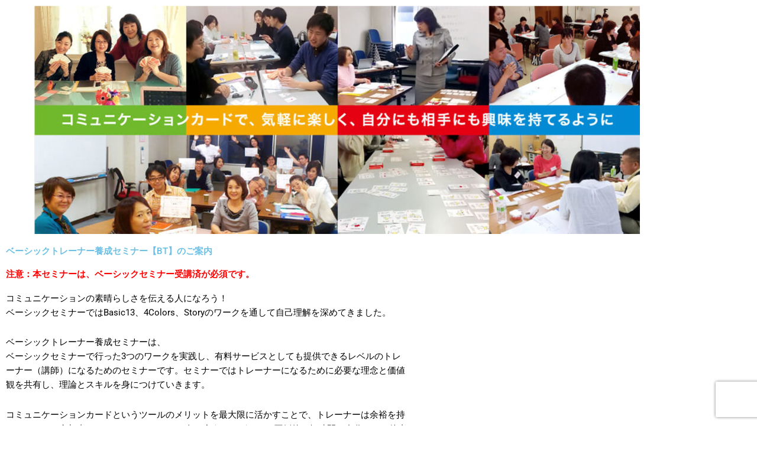

--- FILE ---
content_type: text/html; charset=utf-8
request_url: https://www.google.com/recaptcha/api2/anchor?ar=1&k=6LcJAcEmAAAAAGc-p3etlVtoipMTRArtwBBPGEID&co=aHR0cHM6Ly9ldmVudC5jY2FyZC1qYXBhbi5jb206NDQz&hl=en&v=PoyoqOPhxBO7pBk68S4YbpHZ&size=invisible&anchor-ms=20000&execute-ms=30000&cb=95ichmglopnh
body_size: 48525
content:
<!DOCTYPE HTML><html dir="ltr" lang="en"><head><meta http-equiv="Content-Type" content="text/html; charset=UTF-8">
<meta http-equiv="X-UA-Compatible" content="IE=edge">
<title>reCAPTCHA</title>
<style type="text/css">
/* cyrillic-ext */
@font-face {
  font-family: 'Roboto';
  font-style: normal;
  font-weight: 400;
  font-stretch: 100%;
  src: url(//fonts.gstatic.com/s/roboto/v48/KFO7CnqEu92Fr1ME7kSn66aGLdTylUAMa3GUBHMdazTgWw.woff2) format('woff2');
  unicode-range: U+0460-052F, U+1C80-1C8A, U+20B4, U+2DE0-2DFF, U+A640-A69F, U+FE2E-FE2F;
}
/* cyrillic */
@font-face {
  font-family: 'Roboto';
  font-style: normal;
  font-weight: 400;
  font-stretch: 100%;
  src: url(//fonts.gstatic.com/s/roboto/v48/KFO7CnqEu92Fr1ME7kSn66aGLdTylUAMa3iUBHMdazTgWw.woff2) format('woff2');
  unicode-range: U+0301, U+0400-045F, U+0490-0491, U+04B0-04B1, U+2116;
}
/* greek-ext */
@font-face {
  font-family: 'Roboto';
  font-style: normal;
  font-weight: 400;
  font-stretch: 100%;
  src: url(//fonts.gstatic.com/s/roboto/v48/KFO7CnqEu92Fr1ME7kSn66aGLdTylUAMa3CUBHMdazTgWw.woff2) format('woff2');
  unicode-range: U+1F00-1FFF;
}
/* greek */
@font-face {
  font-family: 'Roboto';
  font-style: normal;
  font-weight: 400;
  font-stretch: 100%;
  src: url(//fonts.gstatic.com/s/roboto/v48/KFO7CnqEu92Fr1ME7kSn66aGLdTylUAMa3-UBHMdazTgWw.woff2) format('woff2');
  unicode-range: U+0370-0377, U+037A-037F, U+0384-038A, U+038C, U+038E-03A1, U+03A3-03FF;
}
/* math */
@font-face {
  font-family: 'Roboto';
  font-style: normal;
  font-weight: 400;
  font-stretch: 100%;
  src: url(//fonts.gstatic.com/s/roboto/v48/KFO7CnqEu92Fr1ME7kSn66aGLdTylUAMawCUBHMdazTgWw.woff2) format('woff2');
  unicode-range: U+0302-0303, U+0305, U+0307-0308, U+0310, U+0312, U+0315, U+031A, U+0326-0327, U+032C, U+032F-0330, U+0332-0333, U+0338, U+033A, U+0346, U+034D, U+0391-03A1, U+03A3-03A9, U+03B1-03C9, U+03D1, U+03D5-03D6, U+03F0-03F1, U+03F4-03F5, U+2016-2017, U+2034-2038, U+203C, U+2040, U+2043, U+2047, U+2050, U+2057, U+205F, U+2070-2071, U+2074-208E, U+2090-209C, U+20D0-20DC, U+20E1, U+20E5-20EF, U+2100-2112, U+2114-2115, U+2117-2121, U+2123-214F, U+2190, U+2192, U+2194-21AE, U+21B0-21E5, U+21F1-21F2, U+21F4-2211, U+2213-2214, U+2216-22FF, U+2308-230B, U+2310, U+2319, U+231C-2321, U+2336-237A, U+237C, U+2395, U+239B-23B7, U+23D0, U+23DC-23E1, U+2474-2475, U+25AF, U+25B3, U+25B7, U+25BD, U+25C1, U+25CA, U+25CC, U+25FB, U+266D-266F, U+27C0-27FF, U+2900-2AFF, U+2B0E-2B11, U+2B30-2B4C, U+2BFE, U+3030, U+FF5B, U+FF5D, U+1D400-1D7FF, U+1EE00-1EEFF;
}
/* symbols */
@font-face {
  font-family: 'Roboto';
  font-style: normal;
  font-weight: 400;
  font-stretch: 100%;
  src: url(//fonts.gstatic.com/s/roboto/v48/KFO7CnqEu92Fr1ME7kSn66aGLdTylUAMaxKUBHMdazTgWw.woff2) format('woff2');
  unicode-range: U+0001-000C, U+000E-001F, U+007F-009F, U+20DD-20E0, U+20E2-20E4, U+2150-218F, U+2190, U+2192, U+2194-2199, U+21AF, U+21E6-21F0, U+21F3, U+2218-2219, U+2299, U+22C4-22C6, U+2300-243F, U+2440-244A, U+2460-24FF, U+25A0-27BF, U+2800-28FF, U+2921-2922, U+2981, U+29BF, U+29EB, U+2B00-2BFF, U+4DC0-4DFF, U+FFF9-FFFB, U+10140-1018E, U+10190-1019C, U+101A0, U+101D0-101FD, U+102E0-102FB, U+10E60-10E7E, U+1D2C0-1D2D3, U+1D2E0-1D37F, U+1F000-1F0FF, U+1F100-1F1AD, U+1F1E6-1F1FF, U+1F30D-1F30F, U+1F315, U+1F31C, U+1F31E, U+1F320-1F32C, U+1F336, U+1F378, U+1F37D, U+1F382, U+1F393-1F39F, U+1F3A7-1F3A8, U+1F3AC-1F3AF, U+1F3C2, U+1F3C4-1F3C6, U+1F3CA-1F3CE, U+1F3D4-1F3E0, U+1F3ED, U+1F3F1-1F3F3, U+1F3F5-1F3F7, U+1F408, U+1F415, U+1F41F, U+1F426, U+1F43F, U+1F441-1F442, U+1F444, U+1F446-1F449, U+1F44C-1F44E, U+1F453, U+1F46A, U+1F47D, U+1F4A3, U+1F4B0, U+1F4B3, U+1F4B9, U+1F4BB, U+1F4BF, U+1F4C8-1F4CB, U+1F4D6, U+1F4DA, U+1F4DF, U+1F4E3-1F4E6, U+1F4EA-1F4ED, U+1F4F7, U+1F4F9-1F4FB, U+1F4FD-1F4FE, U+1F503, U+1F507-1F50B, U+1F50D, U+1F512-1F513, U+1F53E-1F54A, U+1F54F-1F5FA, U+1F610, U+1F650-1F67F, U+1F687, U+1F68D, U+1F691, U+1F694, U+1F698, U+1F6AD, U+1F6B2, U+1F6B9-1F6BA, U+1F6BC, U+1F6C6-1F6CF, U+1F6D3-1F6D7, U+1F6E0-1F6EA, U+1F6F0-1F6F3, U+1F6F7-1F6FC, U+1F700-1F7FF, U+1F800-1F80B, U+1F810-1F847, U+1F850-1F859, U+1F860-1F887, U+1F890-1F8AD, U+1F8B0-1F8BB, U+1F8C0-1F8C1, U+1F900-1F90B, U+1F93B, U+1F946, U+1F984, U+1F996, U+1F9E9, U+1FA00-1FA6F, U+1FA70-1FA7C, U+1FA80-1FA89, U+1FA8F-1FAC6, U+1FACE-1FADC, U+1FADF-1FAE9, U+1FAF0-1FAF8, U+1FB00-1FBFF;
}
/* vietnamese */
@font-face {
  font-family: 'Roboto';
  font-style: normal;
  font-weight: 400;
  font-stretch: 100%;
  src: url(//fonts.gstatic.com/s/roboto/v48/KFO7CnqEu92Fr1ME7kSn66aGLdTylUAMa3OUBHMdazTgWw.woff2) format('woff2');
  unicode-range: U+0102-0103, U+0110-0111, U+0128-0129, U+0168-0169, U+01A0-01A1, U+01AF-01B0, U+0300-0301, U+0303-0304, U+0308-0309, U+0323, U+0329, U+1EA0-1EF9, U+20AB;
}
/* latin-ext */
@font-face {
  font-family: 'Roboto';
  font-style: normal;
  font-weight: 400;
  font-stretch: 100%;
  src: url(//fonts.gstatic.com/s/roboto/v48/KFO7CnqEu92Fr1ME7kSn66aGLdTylUAMa3KUBHMdazTgWw.woff2) format('woff2');
  unicode-range: U+0100-02BA, U+02BD-02C5, U+02C7-02CC, U+02CE-02D7, U+02DD-02FF, U+0304, U+0308, U+0329, U+1D00-1DBF, U+1E00-1E9F, U+1EF2-1EFF, U+2020, U+20A0-20AB, U+20AD-20C0, U+2113, U+2C60-2C7F, U+A720-A7FF;
}
/* latin */
@font-face {
  font-family: 'Roboto';
  font-style: normal;
  font-weight: 400;
  font-stretch: 100%;
  src: url(//fonts.gstatic.com/s/roboto/v48/KFO7CnqEu92Fr1ME7kSn66aGLdTylUAMa3yUBHMdazQ.woff2) format('woff2');
  unicode-range: U+0000-00FF, U+0131, U+0152-0153, U+02BB-02BC, U+02C6, U+02DA, U+02DC, U+0304, U+0308, U+0329, U+2000-206F, U+20AC, U+2122, U+2191, U+2193, U+2212, U+2215, U+FEFF, U+FFFD;
}
/* cyrillic-ext */
@font-face {
  font-family: 'Roboto';
  font-style: normal;
  font-weight: 500;
  font-stretch: 100%;
  src: url(//fonts.gstatic.com/s/roboto/v48/KFO7CnqEu92Fr1ME7kSn66aGLdTylUAMa3GUBHMdazTgWw.woff2) format('woff2');
  unicode-range: U+0460-052F, U+1C80-1C8A, U+20B4, U+2DE0-2DFF, U+A640-A69F, U+FE2E-FE2F;
}
/* cyrillic */
@font-face {
  font-family: 'Roboto';
  font-style: normal;
  font-weight: 500;
  font-stretch: 100%;
  src: url(//fonts.gstatic.com/s/roboto/v48/KFO7CnqEu92Fr1ME7kSn66aGLdTylUAMa3iUBHMdazTgWw.woff2) format('woff2');
  unicode-range: U+0301, U+0400-045F, U+0490-0491, U+04B0-04B1, U+2116;
}
/* greek-ext */
@font-face {
  font-family: 'Roboto';
  font-style: normal;
  font-weight: 500;
  font-stretch: 100%;
  src: url(//fonts.gstatic.com/s/roboto/v48/KFO7CnqEu92Fr1ME7kSn66aGLdTylUAMa3CUBHMdazTgWw.woff2) format('woff2');
  unicode-range: U+1F00-1FFF;
}
/* greek */
@font-face {
  font-family: 'Roboto';
  font-style: normal;
  font-weight: 500;
  font-stretch: 100%;
  src: url(//fonts.gstatic.com/s/roboto/v48/KFO7CnqEu92Fr1ME7kSn66aGLdTylUAMa3-UBHMdazTgWw.woff2) format('woff2');
  unicode-range: U+0370-0377, U+037A-037F, U+0384-038A, U+038C, U+038E-03A1, U+03A3-03FF;
}
/* math */
@font-face {
  font-family: 'Roboto';
  font-style: normal;
  font-weight: 500;
  font-stretch: 100%;
  src: url(//fonts.gstatic.com/s/roboto/v48/KFO7CnqEu92Fr1ME7kSn66aGLdTylUAMawCUBHMdazTgWw.woff2) format('woff2');
  unicode-range: U+0302-0303, U+0305, U+0307-0308, U+0310, U+0312, U+0315, U+031A, U+0326-0327, U+032C, U+032F-0330, U+0332-0333, U+0338, U+033A, U+0346, U+034D, U+0391-03A1, U+03A3-03A9, U+03B1-03C9, U+03D1, U+03D5-03D6, U+03F0-03F1, U+03F4-03F5, U+2016-2017, U+2034-2038, U+203C, U+2040, U+2043, U+2047, U+2050, U+2057, U+205F, U+2070-2071, U+2074-208E, U+2090-209C, U+20D0-20DC, U+20E1, U+20E5-20EF, U+2100-2112, U+2114-2115, U+2117-2121, U+2123-214F, U+2190, U+2192, U+2194-21AE, U+21B0-21E5, U+21F1-21F2, U+21F4-2211, U+2213-2214, U+2216-22FF, U+2308-230B, U+2310, U+2319, U+231C-2321, U+2336-237A, U+237C, U+2395, U+239B-23B7, U+23D0, U+23DC-23E1, U+2474-2475, U+25AF, U+25B3, U+25B7, U+25BD, U+25C1, U+25CA, U+25CC, U+25FB, U+266D-266F, U+27C0-27FF, U+2900-2AFF, U+2B0E-2B11, U+2B30-2B4C, U+2BFE, U+3030, U+FF5B, U+FF5D, U+1D400-1D7FF, U+1EE00-1EEFF;
}
/* symbols */
@font-face {
  font-family: 'Roboto';
  font-style: normal;
  font-weight: 500;
  font-stretch: 100%;
  src: url(//fonts.gstatic.com/s/roboto/v48/KFO7CnqEu92Fr1ME7kSn66aGLdTylUAMaxKUBHMdazTgWw.woff2) format('woff2');
  unicode-range: U+0001-000C, U+000E-001F, U+007F-009F, U+20DD-20E0, U+20E2-20E4, U+2150-218F, U+2190, U+2192, U+2194-2199, U+21AF, U+21E6-21F0, U+21F3, U+2218-2219, U+2299, U+22C4-22C6, U+2300-243F, U+2440-244A, U+2460-24FF, U+25A0-27BF, U+2800-28FF, U+2921-2922, U+2981, U+29BF, U+29EB, U+2B00-2BFF, U+4DC0-4DFF, U+FFF9-FFFB, U+10140-1018E, U+10190-1019C, U+101A0, U+101D0-101FD, U+102E0-102FB, U+10E60-10E7E, U+1D2C0-1D2D3, U+1D2E0-1D37F, U+1F000-1F0FF, U+1F100-1F1AD, U+1F1E6-1F1FF, U+1F30D-1F30F, U+1F315, U+1F31C, U+1F31E, U+1F320-1F32C, U+1F336, U+1F378, U+1F37D, U+1F382, U+1F393-1F39F, U+1F3A7-1F3A8, U+1F3AC-1F3AF, U+1F3C2, U+1F3C4-1F3C6, U+1F3CA-1F3CE, U+1F3D4-1F3E0, U+1F3ED, U+1F3F1-1F3F3, U+1F3F5-1F3F7, U+1F408, U+1F415, U+1F41F, U+1F426, U+1F43F, U+1F441-1F442, U+1F444, U+1F446-1F449, U+1F44C-1F44E, U+1F453, U+1F46A, U+1F47D, U+1F4A3, U+1F4B0, U+1F4B3, U+1F4B9, U+1F4BB, U+1F4BF, U+1F4C8-1F4CB, U+1F4D6, U+1F4DA, U+1F4DF, U+1F4E3-1F4E6, U+1F4EA-1F4ED, U+1F4F7, U+1F4F9-1F4FB, U+1F4FD-1F4FE, U+1F503, U+1F507-1F50B, U+1F50D, U+1F512-1F513, U+1F53E-1F54A, U+1F54F-1F5FA, U+1F610, U+1F650-1F67F, U+1F687, U+1F68D, U+1F691, U+1F694, U+1F698, U+1F6AD, U+1F6B2, U+1F6B9-1F6BA, U+1F6BC, U+1F6C6-1F6CF, U+1F6D3-1F6D7, U+1F6E0-1F6EA, U+1F6F0-1F6F3, U+1F6F7-1F6FC, U+1F700-1F7FF, U+1F800-1F80B, U+1F810-1F847, U+1F850-1F859, U+1F860-1F887, U+1F890-1F8AD, U+1F8B0-1F8BB, U+1F8C0-1F8C1, U+1F900-1F90B, U+1F93B, U+1F946, U+1F984, U+1F996, U+1F9E9, U+1FA00-1FA6F, U+1FA70-1FA7C, U+1FA80-1FA89, U+1FA8F-1FAC6, U+1FACE-1FADC, U+1FADF-1FAE9, U+1FAF0-1FAF8, U+1FB00-1FBFF;
}
/* vietnamese */
@font-face {
  font-family: 'Roboto';
  font-style: normal;
  font-weight: 500;
  font-stretch: 100%;
  src: url(//fonts.gstatic.com/s/roboto/v48/KFO7CnqEu92Fr1ME7kSn66aGLdTylUAMa3OUBHMdazTgWw.woff2) format('woff2');
  unicode-range: U+0102-0103, U+0110-0111, U+0128-0129, U+0168-0169, U+01A0-01A1, U+01AF-01B0, U+0300-0301, U+0303-0304, U+0308-0309, U+0323, U+0329, U+1EA0-1EF9, U+20AB;
}
/* latin-ext */
@font-face {
  font-family: 'Roboto';
  font-style: normal;
  font-weight: 500;
  font-stretch: 100%;
  src: url(//fonts.gstatic.com/s/roboto/v48/KFO7CnqEu92Fr1ME7kSn66aGLdTylUAMa3KUBHMdazTgWw.woff2) format('woff2');
  unicode-range: U+0100-02BA, U+02BD-02C5, U+02C7-02CC, U+02CE-02D7, U+02DD-02FF, U+0304, U+0308, U+0329, U+1D00-1DBF, U+1E00-1E9F, U+1EF2-1EFF, U+2020, U+20A0-20AB, U+20AD-20C0, U+2113, U+2C60-2C7F, U+A720-A7FF;
}
/* latin */
@font-face {
  font-family: 'Roboto';
  font-style: normal;
  font-weight: 500;
  font-stretch: 100%;
  src: url(//fonts.gstatic.com/s/roboto/v48/KFO7CnqEu92Fr1ME7kSn66aGLdTylUAMa3yUBHMdazQ.woff2) format('woff2');
  unicode-range: U+0000-00FF, U+0131, U+0152-0153, U+02BB-02BC, U+02C6, U+02DA, U+02DC, U+0304, U+0308, U+0329, U+2000-206F, U+20AC, U+2122, U+2191, U+2193, U+2212, U+2215, U+FEFF, U+FFFD;
}
/* cyrillic-ext */
@font-face {
  font-family: 'Roboto';
  font-style: normal;
  font-weight: 900;
  font-stretch: 100%;
  src: url(//fonts.gstatic.com/s/roboto/v48/KFO7CnqEu92Fr1ME7kSn66aGLdTylUAMa3GUBHMdazTgWw.woff2) format('woff2');
  unicode-range: U+0460-052F, U+1C80-1C8A, U+20B4, U+2DE0-2DFF, U+A640-A69F, U+FE2E-FE2F;
}
/* cyrillic */
@font-face {
  font-family: 'Roboto';
  font-style: normal;
  font-weight: 900;
  font-stretch: 100%;
  src: url(//fonts.gstatic.com/s/roboto/v48/KFO7CnqEu92Fr1ME7kSn66aGLdTylUAMa3iUBHMdazTgWw.woff2) format('woff2');
  unicode-range: U+0301, U+0400-045F, U+0490-0491, U+04B0-04B1, U+2116;
}
/* greek-ext */
@font-face {
  font-family: 'Roboto';
  font-style: normal;
  font-weight: 900;
  font-stretch: 100%;
  src: url(//fonts.gstatic.com/s/roboto/v48/KFO7CnqEu92Fr1ME7kSn66aGLdTylUAMa3CUBHMdazTgWw.woff2) format('woff2');
  unicode-range: U+1F00-1FFF;
}
/* greek */
@font-face {
  font-family: 'Roboto';
  font-style: normal;
  font-weight: 900;
  font-stretch: 100%;
  src: url(//fonts.gstatic.com/s/roboto/v48/KFO7CnqEu92Fr1ME7kSn66aGLdTylUAMa3-UBHMdazTgWw.woff2) format('woff2');
  unicode-range: U+0370-0377, U+037A-037F, U+0384-038A, U+038C, U+038E-03A1, U+03A3-03FF;
}
/* math */
@font-face {
  font-family: 'Roboto';
  font-style: normal;
  font-weight: 900;
  font-stretch: 100%;
  src: url(//fonts.gstatic.com/s/roboto/v48/KFO7CnqEu92Fr1ME7kSn66aGLdTylUAMawCUBHMdazTgWw.woff2) format('woff2');
  unicode-range: U+0302-0303, U+0305, U+0307-0308, U+0310, U+0312, U+0315, U+031A, U+0326-0327, U+032C, U+032F-0330, U+0332-0333, U+0338, U+033A, U+0346, U+034D, U+0391-03A1, U+03A3-03A9, U+03B1-03C9, U+03D1, U+03D5-03D6, U+03F0-03F1, U+03F4-03F5, U+2016-2017, U+2034-2038, U+203C, U+2040, U+2043, U+2047, U+2050, U+2057, U+205F, U+2070-2071, U+2074-208E, U+2090-209C, U+20D0-20DC, U+20E1, U+20E5-20EF, U+2100-2112, U+2114-2115, U+2117-2121, U+2123-214F, U+2190, U+2192, U+2194-21AE, U+21B0-21E5, U+21F1-21F2, U+21F4-2211, U+2213-2214, U+2216-22FF, U+2308-230B, U+2310, U+2319, U+231C-2321, U+2336-237A, U+237C, U+2395, U+239B-23B7, U+23D0, U+23DC-23E1, U+2474-2475, U+25AF, U+25B3, U+25B7, U+25BD, U+25C1, U+25CA, U+25CC, U+25FB, U+266D-266F, U+27C0-27FF, U+2900-2AFF, U+2B0E-2B11, U+2B30-2B4C, U+2BFE, U+3030, U+FF5B, U+FF5D, U+1D400-1D7FF, U+1EE00-1EEFF;
}
/* symbols */
@font-face {
  font-family: 'Roboto';
  font-style: normal;
  font-weight: 900;
  font-stretch: 100%;
  src: url(//fonts.gstatic.com/s/roboto/v48/KFO7CnqEu92Fr1ME7kSn66aGLdTylUAMaxKUBHMdazTgWw.woff2) format('woff2');
  unicode-range: U+0001-000C, U+000E-001F, U+007F-009F, U+20DD-20E0, U+20E2-20E4, U+2150-218F, U+2190, U+2192, U+2194-2199, U+21AF, U+21E6-21F0, U+21F3, U+2218-2219, U+2299, U+22C4-22C6, U+2300-243F, U+2440-244A, U+2460-24FF, U+25A0-27BF, U+2800-28FF, U+2921-2922, U+2981, U+29BF, U+29EB, U+2B00-2BFF, U+4DC0-4DFF, U+FFF9-FFFB, U+10140-1018E, U+10190-1019C, U+101A0, U+101D0-101FD, U+102E0-102FB, U+10E60-10E7E, U+1D2C0-1D2D3, U+1D2E0-1D37F, U+1F000-1F0FF, U+1F100-1F1AD, U+1F1E6-1F1FF, U+1F30D-1F30F, U+1F315, U+1F31C, U+1F31E, U+1F320-1F32C, U+1F336, U+1F378, U+1F37D, U+1F382, U+1F393-1F39F, U+1F3A7-1F3A8, U+1F3AC-1F3AF, U+1F3C2, U+1F3C4-1F3C6, U+1F3CA-1F3CE, U+1F3D4-1F3E0, U+1F3ED, U+1F3F1-1F3F3, U+1F3F5-1F3F7, U+1F408, U+1F415, U+1F41F, U+1F426, U+1F43F, U+1F441-1F442, U+1F444, U+1F446-1F449, U+1F44C-1F44E, U+1F453, U+1F46A, U+1F47D, U+1F4A3, U+1F4B0, U+1F4B3, U+1F4B9, U+1F4BB, U+1F4BF, U+1F4C8-1F4CB, U+1F4D6, U+1F4DA, U+1F4DF, U+1F4E3-1F4E6, U+1F4EA-1F4ED, U+1F4F7, U+1F4F9-1F4FB, U+1F4FD-1F4FE, U+1F503, U+1F507-1F50B, U+1F50D, U+1F512-1F513, U+1F53E-1F54A, U+1F54F-1F5FA, U+1F610, U+1F650-1F67F, U+1F687, U+1F68D, U+1F691, U+1F694, U+1F698, U+1F6AD, U+1F6B2, U+1F6B9-1F6BA, U+1F6BC, U+1F6C6-1F6CF, U+1F6D3-1F6D7, U+1F6E0-1F6EA, U+1F6F0-1F6F3, U+1F6F7-1F6FC, U+1F700-1F7FF, U+1F800-1F80B, U+1F810-1F847, U+1F850-1F859, U+1F860-1F887, U+1F890-1F8AD, U+1F8B0-1F8BB, U+1F8C0-1F8C1, U+1F900-1F90B, U+1F93B, U+1F946, U+1F984, U+1F996, U+1F9E9, U+1FA00-1FA6F, U+1FA70-1FA7C, U+1FA80-1FA89, U+1FA8F-1FAC6, U+1FACE-1FADC, U+1FADF-1FAE9, U+1FAF0-1FAF8, U+1FB00-1FBFF;
}
/* vietnamese */
@font-face {
  font-family: 'Roboto';
  font-style: normal;
  font-weight: 900;
  font-stretch: 100%;
  src: url(//fonts.gstatic.com/s/roboto/v48/KFO7CnqEu92Fr1ME7kSn66aGLdTylUAMa3OUBHMdazTgWw.woff2) format('woff2');
  unicode-range: U+0102-0103, U+0110-0111, U+0128-0129, U+0168-0169, U+01A0-01A1, U+01AF-01B0, U+0300-0301, U+0303-0304, U+0308-0309, U+0323, U+0329, U+1EA0-1EF9, U+20AB;
}
/* latin-ext */
@font-face {
  font-family: 'Roboto';
  font-style: normal;
  font-weight: 900;
  font-stretch: 100%;
  src: url(//fonts.gstatic.com/s/roboto/v48/KFO7CnqEu92Fr1ME7kSn66aGLdTylUAMa3KUBHMdazTgWw.woff2) format('woff2');
  unicode-range: U+0100-02BA, U+02BD-02C5, U+02C7-02CC, U+02CE-02D7, U+02DD-02FF, U+0304, U+0308, U+0329, U+1D00-1DBF, U+1E00-1E9F, U+1EF2-1EFF, U+2020, U+20A0-20AB, U+20AD-20C0, U+2113, U+2C60-2C7F, U+A720-A7FF;
}
/* latin */
@font-face {
  font-family: 'Roboto';
  font-style: normal;
  font-weight: 900;
  font-stretch: 100%;
  src: url(//fonts.gstatic.com/s/roboto/v48/KFO7CnqEu92Fr1ME7kSn66aGLdTylUAMa3yUBHMdazQ.woff2) format('woff2');
  unicode-range: U+0000-00FF, U+0131, U+0152-0153, U+02BB-02BC, U+02C6, U+02DA, U+02DC, U+0304, U+0308, U+0329, U+2000-206F, U+20AC, U+2122, U+2191, U+2193, U+2212, U+2215, U+FEFF, U+FFFD;
}

</style>
<link rel="stylesheet" type="text/css" href="https://www.gstatic.com/recaptcha/releases/PoyoqOPhxBO7pBk68S4YbpHZ/styles__ltr.css">
<script nonce="P4N5hBMi6IPqTp9cozRDZA" type="text/javascript">window['__recaptcha_api'] = 'https://www.google.com/recaptcha/api2/';</script>
<script type="text/javascript" src="https://www.gstatic.com/recaptcha/releases/PoyoqOPhxBO7pBk68S4YbpHZ/recaptcha__en.js" nonce="P4N5hBMi6IPqTp9cozRDZA">
      
    </script></head>
<body><div id="rc-anchor-alert" class="rc-anchor-alert"></div>
<input type="hidden" id="recaptcha-token" value="[base64]">
<script type="text/javascript" nonce="P4N5hBMi6IPqTp9cozRDZA">
      recaptcha.anchor.Main.init("[\x22ainput\x22,[\x22bgdata\x22,\x22\x22,\[base64]/[base64]/bmV3IFpbdF0obVswXSk6Sz09Mj9uZXcgWlt0XShtWzBdLG1bMV0pOks9PTM/bmV3IFpbdF0obVswXSxtWzFdLG1bMl0pOks9PTQ/[base64]/[base64]/[base64]/[base64]/[base64]/[base64]/[base64]/[base64]/[base64]/[base64]/[base64]/[base64]/[base64]/[base64]\\u003d\\u003d\x22,\[base64]\\u003d\\u003d\x22,\x22w4PDiD93w6DCtiLCmS1rfTXCmsOyVEvCp8O5WMOzwpYNwpnCkVZzwoASw4BIw6HCpsOSZX/Ch8KRw7HDhDvDucOXw4vDgMKhdMKRw7fDoSopOsOow4ZjFl01wprDiwPDkzcJMWrClBnCgWJAPsOnDQEywrc/w6tdwrTCkQfDmivCv8OcaFVOd8O/YgHDsH0+Jk0+wqPDuMOyJxpeScKpY8KEw4Izw6XDlMOGw7RrBDUZBVRvG8OoQcKtVcOjPQHDn3/[base64]/DiytzbxLCiG/DpsKSER7DjVZFw6bCg8ODw4TCkHVpw61lEEHCpAFHw57DrcOjHMO4XzMtCU3CgDvCu8Oowo/DkcOnwqDDkMOPwoNAw4HCosOwbx4iwpxowq/Cp3zDucOYw5ZyfMOrw7E4MsK0w7tYw4sbPlHDmcKcHsOkWMOdwqfDu8OuwoFuclgKw7LDrkFXUnTCiMOpJR9Xwr7Dn8KwwqMhVcOlAmNZE8K8OsOiwqnCtsKxHsKEwr/Dg8KsYcKsFsOyTyFRw7QaWD4BTcO9C0R/fwLCq8K3w54OaWROOcKyw4jCoikfIhVyGcK6w6/Ck8O2wqfDosKuFsOyw7fDrcKLWF/[base64]/DlcO9WsKcTsOrw7LDm8OKElIRwqo2O8KtI8OKw6nDlMK2FCZ5dMKaccO8w54ywqrDrMOHJMK8esKnBnXDnsKWwphKYsKhByRtMcOGw7lYwqAiacOtBsOEwphTwpEIw4TDnMOISzbDgsOkwp0PJzDDpMOiAsOEe0/Cp3XChsOnYU4HHMKoBcKMHDoWVsOLAcO3f8KoJ8OQIRYXI38xSsObERgfbwLDo0ZNw61EWT5RXcO9ZnPCo1tkw75rw7R5dmpnw7HCjsKwbmZcwolcw69Vw5LDqQjDiUvDuMKneBrCl2nCt8OiL8Kvw7YWcMKgKQPDlMKiw4/DgkvDuHvDt2o2wrTCi0vDlsOJf8ObaBN/EXvCnsKTwqpXw5s7w7pgw6nDlcKWWsKtdsKqwodRWSV2bsOSFFonwqsoMG1Wwqs/[base64]/DmMK9DVtyDRfDr8KCw4gCw4d0ZCzCncOewoPDtsOZw6vClgLDmMOxw7MPwrbDhMKWw6NOIXXDnMKQdMK5YMKoacKqAsOoRMKDdjVAYhnDklTClMOpakrDt8Klw7rCtMONw7/[base64]/wo3DjGfCuhN3w6lKw5wLQ8K/a8OOV8Kswr1ew77CngVSwpTDoTZdw4ECw7d7CMO7w64jEsKsAcOhwrtDAMKlDUHCgz/CpsKFw7kQBMOQwqLDi1LDqcK3S8OSAMKHwpwjBRVDwplHwpTClcOKwqRww45MFkcMARLChMKSQMKow43CjMKfw7p8wo4PJ8K1F1XCrcKTw7nChcO4w7IVDMKUcSfCsMKCwr3Dn1pVE8K0LiLDhGjCm8OZAl0Sw7NsN8Ozwq7CqHNRD1hWwr/CuyPDqsKjw7DCkjjCmcOqCjvDhmsew412w4rCt1/DrsOwwqLCiMK+eWofIcOeAUthw4TDncOzRQgNw5o7wpnCj8KiQXcbC8OswrspGcKtFQ8Uw6/DusOuwqVrYsODbcKzwrMfw4svWMK4w5s7w4/[base64]/Ds8KAXGBnwqpDw7tHMcKEw4XCksKAcEfChsO+w5Aiw5x2wrBgeDzCk8OVwpgawrfDty3Chz3Cn8O/YMK9T2c/[base64]/DjcOEwrE4KsKPdcOZFGQNZ8Omw4XCsMOkw5wYw4fDmSjCgcObEAbDnMKXal5iwrvDusKGwrhHwr/CkizCosOXw6BbwoLCoMKsKsKRwowUUHsjAV3DgcKHG8Khw7TCkG7DjcKWwoPChMK5wrrDqTQnLBTDiwjCmlEhAxRtwocBdcOEO3lXw6HCpjPCrn/[base64]/DocO5YcOdTC3DrHV2SMKtcG9swp/Ci2HDm8O/[base64]/w57CtcOZHDrCnzMLF8OgwpJ7w7Eyw63Dqn/DhsKuwr8ZP0NlwroJw51mwqIHIlg2wr/DhsKPQMOKw4/CiEwQwrwiaDVxw7jCncKfw6lpwqbDmgI6w4vDpypFZcOQZ8O/w6bClE9GwqfDqTszH17Cqhw8w54Dw6PCtBFjw6soNQ/CosKOwr3CvWjDosOOwq0aY8OkbMKrRwkjwoTDjWnCrMK9fTVVIBMTey7CrQEoQ1Evw6ZnXBwXd8KVwr0ywoTCs8OTw5/DkcOhAywXwpfCnMOdT30Mw4vCmX4YaMOfAl85ZyTDrcKLw5fCicO0X8OvDEM7wrt7UgPCocOMW2HCicKgHsKuamXCkcK2ND4CO8KmRWjCuMKXPsKRwqPCnzlRwozDk30rPsOXFMOIaWIHwq/Dvhtbw5EmGAUyL2MtFcKCM0s7w7YLw4bCrxR2byHCmwfCpsKqVHEOw6pRwqRnG8OxIkohwoLDt8Oew5lvwojDqnPDiMOVDywfRDITw7Q9ccK5w6DDkiQ4w6fCozkEZQ3DqMO8w6rDv8OKwqBNwo3DonQMwoDCqsOvTsO/wrk/wprChA/DoMOUJAthAMKtwrk5V2Mzw6UuFkYWMcOKJ8OjwoLDm8ORC0geEDcveMKmw4NBwow+NTbCoi8rw4bDrEsEw7gSw7HCmV0CXHXCn8KDw5hvGcONwrLCiV3DocO/woTDgsO8d8O2w7bCqlkzwrtcasKyw73DnsOeHX8Jw6zDmn/Dh8KtGhTDt8OYwqnDjsKewpHDqDDDvsKywpjCr20wGWUqbQVqTMKDGVASQRlkNizCuivDjGJcw4nChSEkOsKtw6Q5wpbCkTfDuzbDtsKlwrNFK3AtSMO0dxnCmMOVWA3DhsO5w4JOwq93J8O3w4k6esO/dCNgQcOIwqjDizB9w63CtBfDp2vCsnPDgcO4wq57w4jCnh7DrjNmw4sJwqrDn8ONwoMlQ1LDscKkeyRzTCETwrBtJFTCncOiRMK1AGdQwqBJwpNIMcK7ZcObw4PDjcKow63Dijg/[base64]/CiQoJXFHDpsOMwotfwp/[base64]/CvxpPw4cELMOADWTCsEjDmTXCocKPOsOUw64bVMOBasOIMcOAN8Kua3bCmzF/[base64]/wojCpX1wwpA4RsONwrIpRn7CtkbCm8O9cMKOClY2J8OUw703wqfDgyRHCngQGy5nwrHCvVQgw5ACwodFHEfDsMORwqfChQcBVMKcEMO8wqAYDiJbwrgmRsKxd8KKPG15MSvDu8K2wqbClsK9QMO6w6XClBUiwqDCvcOKSMKGw41swqLDj1wyw4fCqMObcsO/B8KywpTCnsKaB8OOwqlfw4HCssKzMi8IwqrDhkNCw6cDKkhbw6vDrXDCthnDusOVVlnCq8OEdhhhYWFxwqcEDTYudsOFB1xPGX4qCSt1ZsOYMsOyKsKFMMKww6ADGMOUAMOcc17DrcOMBg3CuwHDqcO4TMOGXEtVccKmQl/DkcObOcOww7J2c8OQdUbCsWVtRMKQwpPDt1DDmcK5OS4cJxnCrBtqw7gfU8K3w5jDvBBRw4UgwqrDjF7CtVLDu1/Dq8KHw551OcK8QcKuw6BqwrnDphHDqcKLw7rDtcOSEcKqXMOYGG40wr7CvBbCgBXDr3F/w4d8w6XCkMOTwq4CEMKRRsO0w6bDoMKYd8Kvwr3Cp2rCpUfChGXChUBrw6d2UcKzw55nZXwswrXDiFk/XDDDiT3CrMOwTBl0w53CjxTDmG5qw6JbwojCmMKCwrt5d8KyLMKGR8OUw6g1wqzCrhwMBMKdFMK7w57CtMKDwqfDncKdcsKDw6fChcOGw63CqcKyw6cCwqokYTkqH8K3w5zDmMO3PRNqPFlFw5oNN2bClMOFEcKHw6zDmcO3wrrDt8OaEcOhOSLDg8OTIMOxTQ/DgMKywqIkwqfDtsOowrPDsg/CimvDmcKKRyfCl0PDilJ9w57Cl8ODw5kdwrfCvsKDK8K/[base64]/CtWHCpmpDWcOLw5kcADLDn0YFRMK3w6XDj1dVw5HCrsKQSQ/CnSjDg8KZT8OWQ23DjMOLMxAZSkEHcUhxwqjCqVzCnh4Aw63DtybDnHVePcOBwoTCnlzDjFo7w7XDgMO+CgHCpsOIXMOOP1k3MB3DmCJ+wq85wr7DiyPDsgUowqbDtMK/bcKcb8Kmw7fDncK2wrlNHsOBAsKJICPCrRrCmx8OU3zCjcO6woMlLSx8w7zDs2o4YiDCgVQGF8KVVwoHw5HChnLCowR2wr9Gw6gJRwDDt8KdAFEVIhNnw5HCuzZawpfCisKYXCjCoMKVw4HDrnDDk0fCu8OTwqDCh8Kyw6AQdsKkwo/DlmbCvUDDtV3Cq3s8wp9zw4rCkSfDtRJlMMKQV8OvwqlUw5MwCgrCsUs9w55fXMKsaSwbw5QrwrYIw5JfwqnCn8OEw7vDgcOTwqIMw6Auw4LDlcKDcgTCmsOlO8OowrNHa8KDTyM2w6JwwpvCi8K7ARB+wqINw6DCmkNkw7tXOAcNOsKVJDTCnsO/woLDmX/[base64]/[base64]/CvcOnNcKZAxrCh8KNJVjCrCQ3wpbCjEcOwqx4wpgFY2vCmU13w7R6wpEZwrN+wqFUwoVHJ23CjV3DhcKEw43CsMKfw6wmw55TwoxBwp/Ct8OlHS4fw4UbwoAZwoLCnwDDkMOBYcKYIX7CnndjU8OoRAFkbcOww5nDvjvCgCIgw45HworDtcKBwr0peMKZw59ow5tDMzwkwpNoBF43w7jCrC3Du8OeGMOzGsO/RUMIXRBHwqTCvMOOwoZJc8O9wrY/w5Umw7HDs8KEHSVNcwPCkcOowoLCiR3DlcKNa8OsBcKZfQDCkcOoecOFFcOYQQzDhUkubwfDs8OhF8KAwrDCgcO8IcKVw7pKw4ZBworDiSMiUg3CtjLCrGMQT8Ohf8KDDMOWLcKgc8K4wosZwpvCiDTCs8KNRsOxwr3Dri7DkMOawo8sfBhTw58pwpPDhAjDsU/ChT4Jc8KQFMOsw4ADIMKDw7Q+UmLCqjBKwpXCvnTDlnlqEh7DhcOaEcKhY8OBw4IQw71aZMKeFUZCw4TDiMOQw7LCoMKgFHV1PsOeM8OPw6bDlMKTLsKlP8OTwppsM8K3Z8KCdcO/BcOkc8OKwr3CtjhIwrF0csK0L3gDJcKOwpjDpCzCjQdrw53CtH7ChsKdw5rDlyHCqsOvwoXDrsKtO8KHKi/[base64]/w7TCniTDt3HDiBvCoFjCsWNPw5BWwr9Jw75NwprCnRdCw5J2w7/DvsOQaMK0w7EObsKDw4XDtUXCuUdxSFhTBsOKS3bCmsOjw6ImUwnCq8KoLMOWABB3wodzR2l+GRkxwoxVWWYgw7cFw7F4TMOmw71zZcO8wpHCjl1RFsKYwqrChsKCVsOPY8KnRUjDlsO/wpkww6VVwoRVB8O3woE7w7PDvsKHMsKRbF3CksKpw4/[base64]/DjsO9w65dw6NTw6xEwrfCmcOnccOFRzkZGQDCkMOUwrkrw77Cj8Kdw7Y/DRRPABYiw7hoC8OBw54zPcK4cisHwqTCnMOfwobDglNkw7sGwqLDkE3DuRNhcsO6w57DkcKbwpFiMwLCqQ3DnsKfw4RRwqc4w4l8wok4wpkLXwrDqyNxIGc+McKNWWjDtcOzAWnCiXVRGltzw5wowrfCpTMpwrQKExPDpDNzw4XDmyh0w4XCi1PDpwBbIsOzwr/CrCY6wpTDuCxFwohUZsOAZcK7MMOHAMObPcKhLmRxw45Sw5jDjgsJCz0Uw6XCl8OqBSlew6rDvkcAwrQEw7bCkDHCuzzCqx7CmsOQS8Krw55Xwo0Jw60bIMO1w7XCjFMZM8OgcX7DhUHDjMO/QinDoiJjUExpT8KrNA8ZwqMCwqbDpFZSw6HCu8K8w7XChTUfOcKgwp7DtsOPwrZFwogCDyQeVy7CtiXDoTTDg1LDrsKGN8KOwrrDnw7DpVUtw5MNA8KQK3jCrMKZw7HDl8KXc8OAYR0twq46wqx5w6t1woVcf8KqNl4/bjYmO8KLLQXCisKIwrEewr/Dlgx6w54jwqkRwrhofUR6EFAfFMOoTS3Cv0bDpMOYXVFwwqzDp8Oww48Gw6nDnU8fVjg2w6/DjcK3FcO+A8Krw6ljRnfCjzvCo0NmwplPNsKGw7DDscOBAcKjAFDDjsONWsKPLsOCE0PCkMKsw4TCqwfCqg1ZwoJrRsK5w55Dw7bCi8OCSi7CgcOdw4IJaA1EwrAwTTt1w6l1QMOiwpXDo8OSaxA9DETDrsKOw4HDrEzCi8OEWMKBBGfDlMKGMUDCuCRnFw5SbsKjwr/CiMKvwprCuBMWLsKlD0PCkXMswoFwwrHCksKDIjNeAsKIfsKtfzjDnRPDnsKrACd+PwMmwoTDjUTDlXfCrjDDnMOcMMK/KcOcwpXCrcOYViBQwr/[base64]/[base64]/CqMOTwpTDgsOqwq5pwonDjcKRXMOdRcOQK13CkkDDlifCtnEnwqzDocO+w4wNwpjDu8KHCMOgwq1pw4vCvMKJw5/[base64]/wpcHRcOaw4bDk8OHwrzDuXvDvkMxwqzCrsKHwoHDpMO/V8K1wqE7HnlldsOGw6/[base64]/[base64]/CuCB/cxxQw67CnWUEwpJvGMOcK8OgRhULCmNUwpDCt1ZBwp/CgxnCu0fDs8KLU1fCggxTAcOnwrJowpQJXcOaFURbUcOXXMOfw6RAwopsIVVGKMOjw5/Ct8KyBMKRN2zDucK5HcOPwrHCs8OdwoUzwofDrcK1wqxyABwHwp/[base64]/KcKJfMKhN8O/NQvDtEAxwpbDgcKawrnCnlV6Y8K5SmAbcMOOw5hRwrdUDB3DuiRcw751w6PCmcKcw4FSFcKUwq/[base64]/DjsO0wojDtAEuw4jDgVrCnFrCqgRHAMK1wqjCvFZOwpfCgQ4ewp7CoE/DjsKWPkAbwp3Cq8Kiw47DhUTCn8OCGcKUWwoUHB9zT8OqwoPDpUcYZT3DusO2wrbDlsK5Q8Klw5pBYRHCjcOFJQEAwq/Cv8OVw4Fvw5wPw57Dm8OhDlc1T8OnIMOsw7vCvsOfdsKSw68EZsKawojDuHkEXcK2NMOwA8O+dcKDa3PDh8OrSGNvNytAwp5IOiMELsKcwqYZJTFOw51Kw6rCpQXDm1xVwotHdjXCqcKTwqQwE8KqwpIEwpjDl3nCkxh/JVXCqMK1BsO/GXHDm1PDtBgVw7HCmmpzKcKewrxhUTHDkMOPwqfDkMOSw4DCsMOpWcOwN8KjTcOFQMOTwr5eXcKETR4+wrHDtlTDvsK2b8O1w75lY8K/WsK6w5BKw6kqwp7DmcKUQTjDrjbCiBgTwqvCjAjCt8O+bMKZwr4RasOoXShgw4lLUcOqMRQ7a0ZDwrvCkcKhw6TDnHgcWsKdwqYSCUvDtUM+WsObLcKMwpFGwqNNw69Dwo/DmsKVEMOuYMK/wo/[base64]/[base64]/wrwhwod6QHwgMcO/[base64]/[base64]/DsKmS8KIdm3CtQYqZ8KCw7nDnsOlAHBbI3rDt17CnnLDmmI+PsKhXsO3QzTDtVTCvXzDqFnDl8K3fsOQwoDCrcOOwqx3MDfDrMOxF8Kxwq3ClsK3JMKDUylxSEHDqMOpHcOpWV0Cw4Inwq/DpDQ1w6nDqcK+wqkmw6kgSSIGAQZSw5phwo/[base64]/[base64]/DkXzCmMKcSSdfF8KtdcORwo/DtMKiwrc4w6vDuSo4w4rDs8KTw5B+F8OUdcKeakjCs8O7D8O+woM+MgUJQMKXw4BkwrJyGsK+DsKkw4nCs1rCv8KwUsOLNXjDhcOrOsKOLsOFwpdwwrTCj8OdQkgmdsOcbhEawpB/w4tNX3YNf8OPExxga8KOOTrDn3fCjMKowqtYw7PCmMK2w5fCv8KUQ1oswoVHb8KMIDPDn8KEwr8uSwViwoHCmT7DrBtTBMOowoh7wqBiQcKnZ8OewpXDnkkoKyRRXWTDkl/CvlbCncOowq3DuMK+GcKbAFVFwqDDh34rGsKcw43CrlcMBXjCvgJcw7hzFMKXVS/[base64]/Dr8KHwqTCg8Kcwoh3w5jCosKDSGvDpMKHbMKgwpN7wrI0wpnCkR4ow6QEwo7DtQ9Mw6jDpsO9wo9tfwrDrFQOw47CjGfDk1fCs8OSPMKYccKnwqHCsMKEwo3DicK9BMKUwpvDncOow7N1w5AdcyZ/[base64]/Cn8K1VxHCjMKLbSzDiMKwBSImAsKQRsORwoHDpyDDqsK2w7/DtcOKwovDtmVrewwqwpMBawHCicKcw5Jqw7gEw4hewpvDkMKiNgMkw7xvw5TDu3/[base64]/Dv1zCkzsxNRvDoEdJaztfI8KfScODw6xCwqt9w53DnksKw7w2wqHDhA3CuMKMwpPDn8OUIcODw45XwqxHEUZgEcOlw4wZw4vDp8Oyw6rCiWvCrsKoOxI9YcK2Ax1DXi44ahzDvhw+w7rCk24/[base64]/CvTQ+YXbCsnEdwr/CmiZpZsOzH8KuTmbDl0rCiXhLR8OZQ8Opw5fCgTsPw4bCkMOnw4VLJivDv0xWDCLDkBwQwozDnljCkEfClyhIwo0pwq/Cp2lgFWExWsKMFm8rV8OWwp8wwrgnw5AkwpwdXhfDjAdWLsOMbcKXw7DCscOGw6HCgEcmC8O7w401SMO9I2ofVnwWwolDwpRTwpfDusKJIcKcw7fDq8O4BDs5P0jDgMOZwpYQw5tNwpHDvj/CqMKhwo54wrvCgGPCq8O9EjsMLyDDtcOFaHYiw6fDrlHCu8OOw543K0R5w7c/OMKiRcOQw64Jwp88R8Knw5XCnsOTKMKow65oOnnDl2lcRMKofTPDpVslwoTDlT4vw7FDYcKmZUfCvAHDqsOaP0vCgVUgw4BUTcKdDsKyaFIDTE3ComDCnsKKbEPCh0HDhUNaKsKyw5Udw4jDj8KDTiluN20LRMOBw5DDscOBwp3DkElsw5NEQ1fCjsOmIX/DhcOvwopHDMOyw6nCvBoxAMKYBA/CqwrCm8KzCThIwqk9WS/[base64]/Ds8KAwp3CixEuworChsOuc8OfwocAKyvCtMO/cRs7w5/Dsx7DtxsMw5o/[base64]/VggcRsKOO8KBKcKbwr/DtMOPVcKydcOYwr55TFDDpsKmwprCrcODwoxXwofCl2pMHcOEYgTCqMOfDB5/wogQwqIJDsOmw7QcwqQLwq/Cm0zDkMK3BcKswopOwrFiw6XCghQFw47DlXDCosOpw4V1SwZ/wrPDl2cDwpp3f8OFw5DCtk49w4bDh8KbPMKALBTCgAfClFN0woBywqo7JsOVRD1WwqPCjsOKwrLDrMO8wp3DksOBMcKJYcKBwr3DqMKAwo/DrcK/L8ObwoRIwrxpecOOw43CrMO8wpjDqsKBw4DCkDRiworCuVVmJA/CkgnCjA1WwqTCpsOdTsOSwrrDg8KKw5UORnXChhzCs8KUwpfCogs7wpUxecOfw5PCksKqw63CjMKoZ8O7IMK5wo7DkMOFwpLCtgzCpVEmw7DCowzCqnwcw5/CmTpPw4/DtlhqwprCm2vDp2TDvMKRBMOwH8K2aMK3w5IPwrHDo23Cn8OCw5EIw4QPHggMwrdGTnBww6YLwp9Iw7xsw5fCsMOwPsKDwoPCh8KOCsOaeEUvGsOVCQTDmjfDoCHCpcKnOsOHK8Klwq8xw6LCiF7CgMOpw6bDhsOlaRldwqkjwrLCr8Omw78jGWsmWsKqTQ/CncOaaFzDocKsRcK+TnTDmjENZ8K0w7XCh3DDpsOgUUJGwoscwoERwrlsXkARwq57wpXDoUdjK8OHTsKUwoNgU0k+AUvCixYnwoHDmznDgMKJTE3Dh8O8FsOPw5nDo8OgGsOzM8OPKH/CmcKwKS1fw40gXMKLD8OHwoXDmyIjNFDDgCAkw5NBwoAHZA0mOcKEKcOAwqRew4cXw5ZCUMOXwrd/w5ZvTMKOB8K7wrcxw7bCgMOIZC9UOGzCmsOBwobClcOjw5TDvMOCwrNteinDosO0XMOdw4/Cgi9OdMKww4hOE2rCt8O4w6bDvyrDosKeYgDDuzfChGBDXMOMISLDvMOFw7EWwofDjUkhEUwaHsO9wrcISsKUw501enrDp8KHUEnDu8OEw6dxw7/DjMK2w6h4fyYOw4/[base64]/Cq8KTw6DCqMOjS8KPWsOyw6zDrmDCusKfw4BOwonCoF9rw5PDpsKaMDpEwoTCjiLCsSfCvsO+wq/CjUs5wodowpLCr8OWFcKURsOzWGVBOBgKL8KpwrwjwqkcZEppRcOoMyIXAS7CvglbT8OAEjwYWsK2H33CsErCpEMow5Nmw5TCisK9w6hJwqLDtRwVMBs5wpDCuMOSw4HCp17DqgTDv8O3wrdpw4/[base64]/Dm8Oaw78LeMOLZMKLwooDanDDi8K4w6rDuy3CtcKtw5fCpkDDs8KTwpg0QFlrIH0mwr7DlsOmZjzCpjYcUcOMw65lw7wLwqdfAnDCgsOXAVbCg8KOKcKyw57Dsix7w4DCrGRHwoVswpPDsQ7DgMOVwqh/F8KJworCrcOXw53ClMOmwq93BjbDpgpXc8OLwpbCt8KQw63DjMKfw7XCicKcNcOPSFHCq8OfwqIdK31yO8OsGlrCsMKlwqHCncOfcMK7wrfDrm/Dq8KLwq3DvHh2w53Dm8K6PcOIPcO5WXh7K8Koch1QKD/CpDFzw65cEAR/A8Onw7LDgDfDg3/DkcOpOMOxO8Okwp/CksKbwo/CohFRw6xkw7sPTFkMw6XDlMK9AxUWesKXwr1/fcKIwpTDqwzDhcKyUcKvWMKkFMKzd8KCw5Fnw6NAw5caw6EDw61PeSTDpg7CoG1Jw4gFw49CACHCksKnwr7Ci8OgUUDCuQHDqMKnwpnDqXVLw7HDr8KCGcKrGMO2wpLDo0BMwqnCglTDlMOEwrjDjsKvUcKQYQERw4PDh2JwwoY/wpdkDTJuQnXDrsO7wopOFDBrw6LDuxTDiCfCkhAwHBYYHT5WwqtPw4nCq8OywoTCkMKyfMOkw7oawqsvwpgYwqHDosOLwpbCuMKRMsKNOgcNeVZ4acKLw4kcw7UJwp0EwqPDljQdYlhSasKGD8KOeVHCg8OQbWF9wr/CrMOIwqLCl1bDm3DCjMOKwpTCusKrw4Iwwo7DmsObw5XCr1hJN8KLwpjCqcKcw4UMSMOdw53Dn8O8wo0mBMK8Pn/[base64]/CMK+eDdawrw7w4XDtcK5CcKbwrPCrsKKw4xyw7oZAsKcMmrDisODT8OJw5XDgQ7CqMOawrw/IcO+FCjCrsO0IWJ4CcOHw4zCvC/CmsOxG0YqwrnDpWvCtMOOwoLDosO1eQDDlsKswqHCknLCulgyw6/DssKpwoYNw5MRwqrDvsKtwqDDkV7DmsKQwoHCjFlTwo1KwqQBw4bDssKCYMKfw7ArP8OJdMK0VArCncKTwrVSwqnCrWDDmygKBQnDlCtWwrnDghVmWQ/[base64]/Cs8KgwqLDs8KcEsK6ImA/OMKYw5XCvCw/[base64]/w5jCvMOGwqXDlS3CqcONw5zCjsO9S8O3w5/[base64]/ClMKowoDDsUXCp3ANRsOvwpTCuykdfFwvwqXCt8Oyw54nw5NDwqDCnzAGw6zDg8OtwoofGnHDuMKYIkgtAH7DpsK/[base64]/ChQHCnjLDt0B/w7piMzAVOhvDucONGcOww7wuKwN8Sz7DscKCa2xJQWMsT8KTdMOSMWhUCA3DrMOrUcK/FGNdeAZ0ZTQiwp/[base64]/DtMO7wrovwqpiwoXDncOlw7lhVG7CphQ9wqNMw6fDt8OeKcKKwrvDgcKIOU9ow44HR8KQHCfCoDd7aQ7DqMKLbB7DgcKjw4/CkxMawqbDvMOJwpIlwpbCg8Opw5zDq8KaEsKJIUIdYcKxwpcXfS/CjsOnwpzDrHfDpsOUwpTCssOTSFZKbhDCp2TCqcK6BGLDqgDDjkzDnMOOw6x6wqQ2w73CnsKSwrnChcKufEbCq8KIwpd/XwozwoJ7I8O/acOWLsOdwqcNwoHDmcOtwqFLWcKdw7rDrwE9w4jDvcOORsKlw7cUdsOMcsOMAMOtTcOKw47DrA/CtsKsK8KAAxvCq1/[base64]/w4AUbMKMBC7Ci8K/BzLCqcKywovCtGnCv8O2EQsEKsO9wqXCtHFLwpzCjsKbV8K6w5RiE8Oybm/CuMOxwovCoR/[base64]/Di0fChFTCplvCtTAnwq4qw5M0VsO3wpwYcDVVwr/Doz3DtcKRTcKKPC/DicKtw5nCuWkPwoUweMO5w4ltwoEGMsKcB8KkwrNafWU6FcKCw5JdbMOBw5HCisOtUcK7F8OBw4DCvmoPYgdXwpssDnrDhDbDpUBVwpLDnH9UecOWwoDDkcOuwq9+w5jChhEAEsKBSMKswqFIw5fDmcOdwqbCtcKrw6DCs8KCSWXCjBlVYMKfAnFYcMOcEMO0wr/DiMOLRQ/Cql7DrgPCvjFzwo4Nw7sNOsOUwpDDiGAFHEZnw58GeiYFwrrCglstw545w4F7wpZYBcOnbGlswrDDuUDDnsKJwrDCrcKGwot1PHPCrkwyw6/Ct8Obw44vwogmwqbDp2nDpXvChMO2dcKNwqofTgB4ZcOFQsKNSAJJZEFbeMOODcOqf8OOw5d+IgA0wqXDssOjd8O4QMO/wrbCmsKtw4TCnmvDsWwNVsOJQ8K9FMO4FcOFIcKrw4QkwpZVwpPDgMOIUTdqXMKXw5PCslLCvl1XFcKaMBonKWPDgDgZMxTDjBjCv8OswpPCuAFRwqnCmx4WUlwldsO2woZrwpJ4w44HejfCrlZ2wphBYB/[base64]/VsO5w6TCsmI4w6gjJMKpw7XCusKzwpzDrWLCjGYaI0cIfMKRJMK8fMOsKMKMwolIwqBQw7QmT8Ocw5FzKcOYMkcMWMK7wrohw6/Chy89SS1mw7Vsw7PCiGxLwoLDu8OLFSUAIsOvBFXDtU/CjcK3ZcK1NFLDsjLCt8KbdsOuwrkNwo/[base64]/wp7DmWp0wqRrw6UuVMOow5x5wpbDvcKBwqUdT1PDp2rCqsOxTE3Cs8OlOVXCusKpwoEpI0YyOwxvw7QJZcKPLT1cE1dHO8OLdsKMw6gbdArDjnYQw6otwohsw7bCsmzCs8OCZUYyKsKLFUV/EGTDmUtUBcKTwrouQsK+Q1bClD0DMAvCicOVw73DgMOWw67DuGrDisK+W0LCl8O/w7bDtcKyw7lhCFU0w4VePcK9wqViw44aEcKwFhzDmcKgw7jDpMOBwq/Dkitiwp0HJ8O0wq7DuW/[base64]/w685w5tDFwTCj8OlUEDCkcKrc1VYw6bDpAooQDvCmMO2w6wvwp4JN1dBMcO0w6vCi0PDjMKbYMKGW8KZJ8OAYXLCqsOGw57DnxcMw4/DicKWwoPDjxJew67Ci8K+w6YUw4J6w5PCo0Yde0HCmMOKAsO6w71fw5PDqgjCqBUww4dpw6bCigTDnwxjDsOgEVrDmsKKHSXDjQgwC8KYwonDqcKYYsKxNklsw6Z1BMKLw4TCvcKEw6fChMKjeyQ/w7DCqCloF8K9w4/CmiETDirCgsK/[base64]/[base64]/CiAslf2RzwobDmxIYfXbChsK9PSnDpsKew5xsDS7CgSHDtMOQw640w5rCsMOKaw/[base64]/[base64]/[base64]/DucOkw67CiG3Ci8K9bsODw7N0wqDCnHJkLjIxPcKIKzoFHcOaI8Omfl3Cvk7DssKFF01uwoAywq4Cwp7DucOZdmEWRcKEwrXCmy3DiyDCsMKWw4zCg1AIcyQuw6JjwqrCkh3Di3rCoxt5wq/Cq1PDvnfChw7Do8OVw40lw6pFDWvDscKfwo0cwrZ/EcKzwrzDi8K9wqjDpSdawpnCj8KrLsODw6rDoMOZw7Ydw5vCmMKqw71CwqrCrcO/[base64]/w7PCpz9DS2/CvjsyAijCjMOhwrl6b8OUdyc2wrhFLX1BwpTCicO0wrnCil4TwpJRASUAwrUlw6PCpAN4wr1lA8O8wo3Dq8OEw4wTw5dvc8O1woLDoMO8PcOdwoLCpFzDqQDCh8O3wqzDhhJsLyVqwrrDvT7DhcKbCx3Cjidow7nDvQ7CrS4MwpR2wp/DmsOnwrlgwpbDsSrDssO9woERFAc5w6YFAMKqw5/CnU3DkVLCqz7CtcOFw7hmwqzDp8K5wrDDrh5DfMOowoPDisO2wpokHhvDt8O/wpFKVMKcw4PDm8Oow4HCt8Ozwq/DpiPDmcKXwqY3w64lw7IxEcObccKlwqVMAcKCw5HCgcODw4kJCT9veSTDuWHDp27DnE/[base64]/Dp1p9wrDCtcOLw6zCpRvDj3XDncK3wokaw4wDWR4Vw4jDrwvCssKdw75Kw6HClcOdasORwp11woxOwrjDsV7Cn8OlMmXDqsOyw7HDkcOQccOww6N1wqQrMhcDb0gkO2TClm5Hwrd9w6PDnsKNw6nDlcOJFcK/wr4WYsKDTMKYw4fDg2E/OkfCgVjDnB/[base64]/Dv13DpsOAwo/DsUhMeMKDw4bDrwNAwplyZ8O8w6ICHsKMCipzw6xERMOmICAHw7wPw5djwrJUYjxdGiHDp8OUbAHCiwxxw5rDi8KVwrPDhEHDtDrCqsK5w4Esw4TDg2s1J8Oiw79/wobClQrCjCzDiMOzwrbChDLCj8Kjwr/DgHfCjcOFwrDCiMOOwp/DsUUhTsO+wp8cw6DCusODaXjCrMOSXVPDsAbDhB0NwqzDsDDDj3fDrcK6E0DDjMKzw5tqZMKwIQgWexPCrUkYwpMADAnDoR/DlsKsw6l0wpobw7JeOMOzwr9hdsKNw6AueBYkw7TClMOFH8OVYTE4w5JnGMKVw61hI08/w7vDrMOfwoUpEGHDmcODHcO/w4bCgsKfwqLCjxrClsK2RQbDrArDmzPDrWcpLsO0wp3DuhLCmVVEcQjDkUcxw5XDvMKOfGI6wpcIwoo2wr/DqcOQw7kbw6INwqPDksO6AsOxUcOkMMKywrnCgMO1w6ZhaMO4fj11w6HCicOdNkNBWmJbQhd6w5jCkw4lBllZVWLCgm3DmVLCmSoXwoLDo2grwpfCg3jChMOmw4ZCbgg8BMO7HkTDu8KRwoMyflPCnXUgw5nDt8KjR8OTZSrDnVEvw7kWwqt6LMO/AMOXw6XCnMKWwoByBwNFfkXCkkDDgyfDjcOGw7EiUsKLw4LDtmsbFX7Dsm7DncKWwrvDmj8ew43CusOlIcKaCHg8w7bCpHscwqxOUcOEw4DCiF/[base64]/[base64]/elvCv1IQw7M6QGPCvcO5Nyt/YQfDgMOjQjvCvzrDpUFfXQxWwqbDu3/DsElSwrbDk0E4wpVfwoA4HsKww5dnDH/DtMKCw7p4EgA3F8OKw6PDrm1RMyLCiD3CpsOdwoJ+w7/DpWrDrsOHQMKUwrbCncOpwqJ/w4lCwqHCnMOlwrtUwp1PwrTCtsOsNsOnasKxUAgVOcOFwoLCksOMH8Otw5HCqmXCtsKMdl7Ch8KnEQAjwqA5eMKvdMOCKMOPAMK5wo/Dmxl/wopJw6YNwqsfw5nCq8K1wpLDtG7DiH/DnVh0OcOdc8Oywol/w77CnQvDtsOJeMOIw4ogXCwmw6RswrA5TsOzw4QpGAArwr/CvFMKR8OsbUzCmzh2wq1+VgbDnsOffcOjw5fCpDkww7nCpcKUdybDpHQNwqIUPsKnBsODTyQ\\u003d\x22],null,[\x22conf\x22,null,\x226LcJAcEmAAAAAGc-p3etlVtoipMTRArtwBBPGEID\x22,0,null,null,null,1,[21,125,63,73,95,87,41,43,42,83,102,105,109,121],[1017145,942],0,null,null,null,null,0,null,0,null,700,1,null,0,\[base64]/76lBhnEnQkZnOKMAhk\\u003d\x22,0,0,null,null,1,null,0,0,null,null,null,0],\x22https://event.ccard-japan.com:443\x22,null,[3,1,1],null,null,null,1,3600,[\x22https://www.google.com/intl/en/policies/privacy/\x22,\x22https://www.google.com/intl/en/policies/terms/\x22],\x22vTFL+LHetTRqEQEgdGdmmxyuol5+ti/OVgh3aZtBtBI\\u003d\x22,1,0,null,1,1768705594612,0,0,[250,108,61],null,[187],\x22RC-zpeNbVrDc157Sg\x22,null,null,null,null,null,\x220dAFcWeA5hmXCSmjRb8bNZLfSmAzXQ8NS7Oond2XYolk7-MeLs2GVOoiPo1bhMd6diuG1JO8JFdOADLx14hQwjp-ACHgSyJwNaNw\x22,1768788394565]");
    </script></body></html>

--- FILE ---
content_type: text/html; charset=utf-8
request_url: https://www.google.com/recaptcha/api2/anchor?ar=1&k=6LcJAcEmAAAAAGc-p3etlVtoipMTRArtwBBPGEID&co=aHR0cHM6Ly9ldmVudC5jY2FyZC1qYXBhbi5jb206NDQz&hl=en&v=PoyoqOPhxBO7pBk68S4YbpHZ&size=invisible&anchor-ms=20000&execute-ms=30000&cb=b0n7fnxi8dwp
body_size: 48759
content:
<!DOCTYPE HTML><html dir="ltr" lang="en"><head><meta http-equiv="Content-Type" content="text/html; charset=UTF-8">
<meta http-equiv="X-UA-Compatible" content="IE=edge">
<title>reCAPTCHA</title>
<style type="text/css">
/* cyrillic-ext */
@font-face {
  font-family: 'Roboto';
  font-style: normal;
  font-weight: 400;
  font-stretch: 100%;
  src: url(//fonts.gstatic.com/s/roboto/v48/KFO7CnqEu92Fr1ME7kSn66aGLdTylUAMa3GUBHMdazTgWw.woff2) format('woff2');
  unicode-range: U+0460-052F, U+1C80-1C8A, U+20B4, U+2DE0-2DFF, U+A640-A69F, U+FE2E-FE2F;
}
/* cyrillic */
@font-face {
  font-family: 'Roboto';
  font-style: normal;
  font-weight: 400;
  font-stretch: 100%;
  src: url(//fonts.gstatic.com/s/roboto/v48/KFO7CnqEu92Fr1ME7kSn66aGLdTylUAMa3iUBHMdazTgWw.woff2) format('woff2');
  unicode-range: U+0301, U+0400-045F, U+0490-0491, U+04B0-04B1, U+2116;
}
/* greek-ext */
@font-face {
  font-family: 'Roboto';
  font-style: normal;
  font-weight: 400;
  font-stretch: 100%;
  src: url(//fonts.gstatic.com/s/roboto/v48/KFO7CnqEu92Fr1ME7kSn66aGLdTylUAMa3CUBHMdazTgWw.woff2) format('woff2');
  unicode-range: U+1F00-1FFF;
}
/* greek */
@font-face {
  font-family: 'Roboto';
  font-style: normal;
  font-weight: 400;
  font-stretch: 100%;
  src: url(//fonts.gstatic.com/s/roboto/v48/KFO7CnqEu92Fr1ME7kSn66aGLdTylUAMa3-UBHMdazTgWw.woff2) format('woff2');
  unicode-range: U+0370-0377, U+037A-037F, U+0384-038A, U+038C, U+038E-03A1, U+03A3-03FF;
}
/* math */
@font-face {
  font-family: 'Roboto';
  font-style: normal;
  font-weight: 400;
  font-stretch: 100%;
  src: url(//fonts.gstatic.com/s/roboto/v48/KFO7CnqEu92Fr1ME7kSn66aGLdTylUAMawCUBHMdazTgWw.woff2) format('woff2');
  unicode-range: U+0302-0303, U+0305, U+0307-0308, U+0310, U+0312, U+0315, U+031A, U+0326-0327, U+032C, U+032F-0330, U+0332-0333, U+0338, U+033A, U+0346, U+034D, U+0391-03A1, U+03A3-03A9, U+03B1-03C9, U+03D1, U+03D5-03D6, U+03F0-03F1, U+03F4-03F5, U+2016-2017, U+2034-2038, U+203C, U+2040, U+2043, U+2047, U+2050, U+2057, U+205F, U+2070-2071, U+2074-208E, U+2090-209C, U+20D0-20DC, U+20E1, U+20E5-20EF, U+2100-2112, U+2114-2115, U+2117-2121, U+2123-214F, U+2190, U+2192, U+2194-21AE, U+21B0-21E5, U+21F1-21F2, U+21F4-2211, U+2213-2214, U+2216-22FF, U+2308-230B, U+2310, U+2319, U+231C-2321, U+2336-237A, U+237C, U+2395, U+239B-23B7, U+23D0, U+23DC-23E1, U+2474-2475, U+25AF, U+25B3, U+25B7, U+25BD, U+25C1, U+25CA, U+25CC, U+25FB, U+266D-266F, U+27C0-27FF, U+2900-2AFF, U+2B0E-2B11, U+2B30-2B4C, U+2BFE, U+3030, U+FF5B, U+FF5D, U+1D400-1D7FF, U+1EE00-1EEFF;
}
/* symbols */
@font-face {
  font-family: 'Roboto';
  font-style: normal;
  font-weight: 400;
  font-stretch: 100%;
  src: url(//fonts.gstatic.com/s/roboto/v48/KFO7CnqEu92Fr1ME7kSn66aGLdTylUAMaxKUBHMdazTgWw.woff2) format('woff2');
  unicode-range: U+0001-000C, U+000E-001F, U+007F-009F, U+20DD-20E0, U+20E2-20E4, U+2150-218F, U+2190, U+2192, U+2194-2199, U+21AF, U+21E6-21F0, U+21F3, U+2218-2219, U+2299, U+22C4-22C6, U+2300-243F, U+2440-244A, U+2460-24FF, U+25A0-27BF, U+2800-28FF, U+2921-2922, U+2981, U+29BF, U+29EB, U+2B00-2BFF, U+4DC0-4DFF, U+FFF9-FFFB, U+10140-1018E, U+10190-1019C, U+101A0, U+101D0-101FD, U+102E0-102FB, U+10E60-10E7E, U+1D2C0-1D2D3, U+1D2E0-1D37F, U+1F000-1F0FF, U+1F100-1F1AD, U+1F1E6-1F1FF, U+1F30D-1F30F, U+1F315, U+1F31C, U+1F31E, U+1F320-1F32C, U+1F336, U+1F378, U+1F37D, U+1F382, U+1F393-1F39F, U+1F3A7-1F3A8, U+1F3AC-1F3AF, U+1F3C2, U+1F3C4-1F3C6, U+1F3CA-1F3CE, U+1F3D4-1F3E0, U+1F3ED, U+1F3F1-1F3F3, U+1F3F5-1F3F7, U+1F408, U+1F415, U+1F41F, U+1F426, U+1F43F, U+1F441-1F442, U+1F444, U+1F446-1F449, U+1F44C-1F44E, U+1F453, U+1F46A, U+1F47D, U+1F4A3, U+1F4B0, U+1F4B3, U+1F4B9, U+1F4BB, U+1F4BF, U+1F4C8-1F4CB, U+1F4D6, U+1F4DA, U+1F4DF, U+1F4E3-1F4E6, U+1F4EA-1F4ED, U+1F4F7, U+1F4F9-1F4FB, U+1F4FD-1F4FE, U+1F503, U+1F507-1F50B, U+1F50D, U+1F512-1F513, U+1F53E-1F54A, U+1F54F-1F5FA, U+1F610, U+1F650-1F67F, U+1F687, U+1F68D, U+1F691, U+1F694, U+1F698, U+1F6AD, U+1F6B2, U+1F6B9-1F6BA, U+1F6BC, U+1F6C6-1F6CF, U+1F6D3-1F6D7, U+1F6E0-1F6EA, U+1F6F0-1F6F3, U+1F6F7-1F6FC, U+1F700-1F7FF, U+1F800-1F80B, U+1F810-1F847, U+1F850-1F859, U+1F860-1F887, U+1F890-1F8AD, U+1F8B0-1F8BB, U+1F8C0-1F8C1, U+1F900-1F90B, U+1F93B, U+1F946, U+1F984, U+1F996, U+1F9E9, U+1FA00-1FA6F, U+1FA70-1FA7C, U+1FA80-1FA89, U+1FA8F-1FAC6, U+1FACE-1FADC, U+1FADF-1FAE9, U+1FAF0-1FAF8, U+1FB00-1FBFF;
}
/* vietnamese */
@font-face {
  font-family: 'Roboto';
  font-style: normal;
  font-weight: 400;
  font-stretch: 100%;
  src: url(//fonts.gstatic.com/s/roboto/v48/KFO7CnqEu92Fr1ME7kSn66aGLdTylUAMa3OUBHMdazTgWw.woff2) format('woff2');
  unicode-range: U+0102-0103, U+0110-0111, U+0128-0129, U+0168-0169, U+01A0-01A1, U+01AF-01B0, U+0300-0301, U+0303-0304, U+0308-0309, U+0323, U+0329, U+1EA0-1EF9, U+20AB;
}
/* latin-ext */
@font-face {
  font-family: 'Roboto';
  font-style: normal;
  font-weight: 400;
  font-stretch: 100%;
  src: url(//fonts.gstatic.com/s/roboto/v48/KFO7CnqEu92Fr1ME7kSn66aGLdTylUAMa3KUBHMdazTgWw.woff2) format('woff2');
  unicode-range: U+0100-02BA, U+02BD-02C5, U+02C7-02CC, U+02CE-02D7, U+02DD-02FF, U+0304, U+0308, U+0329, U+1D00-1DBF, U+1E00-1E9F, U+1EF2-1EFF, U+2020, U+20A0-20AB, U+20AD-20C0, U+2113, U+2C60-2C7F, U+A720-A7FF;
}
/* latin */
@font-face {
  font-family: 'Roboto';
  font-style: normal;
  font-weight: 400;
  font-stretch: 100%;
  src: url(//fonts.gstatic.com/s/roboto/v48/KFO7CnqEu92Fr1ME7kSn66aGLdTylUAMa3yUBHMdazQ.woff2) format('woff2');
  unicode-range: U+0000-00FF, U+0131, U+0152-0153, U+02BB-02BC, U+02C6, U+02DA, U+02DC, U+0304, U+0308, U+0329, U+2000-206F, U+20AC, U+2122, U+2191, U+2193, U+2212, U+2215, U+FEFF, U+FFFD;
}
/* cyrillic-ext */
@font-face {
  font-family: 'Roboto';
  font-style: normal;
  font-weight: 500;
  font-stretch: 100%;
  src: url(//fonts.gstatic.com/s/roboto/v48/KFO7CnqEu92Fr1ME7kSn66aGLdTylUAMa3GUBHMdazTgWw.woff2) format('woff2');
  unicode-range: U+0460-052F, U+1C80-1C8A, U+20B4, U+2DE0-2DFF, U+A640-A69F, U+FE2E-FE2F;
}
/* cyrillic */
@font-face {
  font-family: 'Roboto';
  font-style: normal;
  font-weight: 500;
  font-stretch: 100%;
  src: url(//fonts.gstatic.com/s/roboto/v48/KFO7CnqEu92Fr1ME7kSn66aGLdTylUAMa3iUBHMdazTgWw.woff2) format('woff2');
  unicode-range: U+0301, U+0400-045F, U+0490-0491, U+04B0-04B1, U+2116;
}
/* greek-ext */
@font-face {
  font-family: 'Roboto';
  font-style: normal;
  font-weight: 500;
  font-stretch: 100%;
  src: url(//fonts.gstatic.com/s/roboto/v48/KFO7CnqEu92Fr1ME7kSn66aGLdTylUAMa3CUBHMdazTgWw.woff2) format('woff2');
  unicode-range: U+1F00-1FFF;
}
/* greek */
@font-face {
  font-family: 'Roboto';
  font-style: normal;
  font-weight: 500;
  font-stretch: 100%;
  src: url(//fonts.gstatic.com/s/roboto/v48/KFO7CnqEu92Fr1ME7kSn66aGLdTylUAMa3-UBHMdazTgWw.woff2) format('woff2');
  unicode-range: U+0370-0377, U+037A-037F, U+0384-038A, U+038C, U+038E-03A1, U+03A3-03FF;
}
/* math */
@font-face {
  font-family: 'Roboto';
  font-style: normal;
  font-weight: 500;
  font-stretch: 100%;
  src: url(//fonts.gstatic.com/s/roboto/v48/KFO7CnqEu92Fr1ME7kSn66aGLdTylUAMawCUBHMdazTgWw.woff2) format('woff2');
  unicode-range: U+0302-0303, U+0305, U+0307-0308, U+0310, U+0312, U+0315, U+031A, U+0326-0327, U+032C, U+032F-0330, U+0332-0333, U+0338, U+033A, U+0346, U+034D, U+0391-03A1, U+03A3-03A9, U+03B1-03C9, U+03D1, U+03D5-03D6, U+03F0-03F1, U+03F4-03F5, U+2016-2017, U+2034-2038, U+203C, U+2040, U+2043, U+2047, U+2050, U+2057, U+205F, U+2070-2071, U+2074-208E, U+2090-209C, U+20D0-20DC, U+20E1, U+20E5-20EF, U+2100-2112, U+2114-2115, U+2117-2121, U+2123-214F, U+2190, U+2192, U+2194-21AE, U+21B0-21E5, U+21F1-21F2, U+21F4-2211, U+2213-2214, U+2216-22FF, U+2308-230B, U+2310, U+2319, U+231C-2321, U+2336-237A, U+237C, U+2395, U+239B-23B7, U+23D0, U+23DC-23E1, U+2474-2475, U+25AF, U+25B3, U+25B7, U+25BD, U+25C1, U+25CA, U+25CC, U+25FB, U+266D-266F, U+27C0-27FF, U+2900-2AFF, U+2B0E-2B11, U+2B30-2B4C, U+2BFE, U+3030, U+FF5B, U+FF5D, U+1D400-1D7FF, U+1EE00-1EEFF;
}
/* symbols */
@font-face {
  font-family: 'Roboto';
  font-style: normal;
  font-weight: 500;
  font-stretch: 100%;
  src: url(//fonts.gstatic.com/s/roboto/v48/KFO7CnqEu92Fr1ME7kSn66aGLdTylUAMaxKUBHMdazTgWw.woff2) format('woff2');
  unicode-range: U+0001-000C, U+000E-001F, U+007F-009F, U+20DD-20E0, U+20E2-20E4, U+2150-218F, U+2190, U+2192, U+2194-2199, U+21AF, U+21E6-21F0, U+21F3, U+2218-2219, U+2299, U+22C4-22C6, U+2300-243F, U+2440-244A, U+2460-24FF, U+25A0-27BF, U+2800-28FF, U+2921-2922, U+2981, U+29BF, U+29EB, U+2B00-2BFF, U+4DC0-4DFF, U+FFF9-FFFB, U+10140-1018E, U+10190-1019C, U+101A0, U+101D0-101FD, U+102E0-102FB, U+10E60-10E7E, U+1D2C0-1D2D3, U+1D2E0-1D37F, U+1F000-1F0FF, U+1F100-1F1AD, U+1F1E6-1F1FF, U+1F30D-1F30F, U+1F315, U+1F31C, U+1F31E, U+1F320-1F32C, U+1F336, U+1F378, U+1F37D, U+1F382, U+1F393-1F39F, U+1F3A7-1F3A8, U+1F3AC-1F3AF, U+1F3C2, U+1F3C4-1F3C6, U+1F3CA-1F3CE, U+1F3D4-1F3E0, U+1F3ED, U+1F3F1-1F3F3, U+1F3F5-1F3F7, U+1F408, U+1F415, U+1F41F, U+1F426, U+1F43F, U+1F441-1F442, U+1F444, U+1F446-1F449, U+1F44C-1F44E, U+1F453, U+1F46A, U+1F47D, U+1F4A3, U+1F4B0, U+1F4B3, U+1F4B9, U+1F4BB, U+1F4BF, U+1F4C8-1F4CB, U+1F4D6, U+1F4DA, U+1F4DF, U+1F4E3-1F4E6, U+1F4EA-1F4ED, U+1F4F7, U+1F4F9-1F4FB, U+1F4FD-1F4FE, U+1F503, U+1F507-1F50B, U+1F50D, U+1F512-1F513, U+1F53E-1F54A, U+1F54F-1F5FA, U+1F610, U+1F650-1F67F, U+1F687, U+1F68D, U+1F691, U+1F694, U+1F698, U+1F6AD, U+1F6B2, U+1F6B9-1F6BA, U+1F6BC, U+1F6C6-1F6CF, U+1F6D3-1F6D7, U+1F6E0-1F6EA, U+1F6F0-1F6F3, U+1F6F7-1F6FC, U+1F700-1F7FF, U+1F800-1F80B, U+1F810-1F847, U+1F850-1F859, U+1F860-1F887, U+1F890-1F8AD, U+1F8B0-1F8BB, U+1F8C0-1F8C1, U+1F900-1F90B, U+1F93B, U+1F946, U+1F984, U+1F996, U+1F9E9, U+1FA00-1FA6F, U+1FA70-1FA7C, U+1FA80-1FA89, U+1FA8F-1FAC6, U+1FACE-1FADC, U+1FADF-1FAE9, U+1FAF0-1FAF8, U+1FB00-1FBFF;
}
/* vietnamese */
@font-face {
  font-family: 'Roboto';
  font-style: normal;
  font-weight: 500;
  font-stretch: 100%;
  src: url(//fonts.gstatic.com/s/roboto/v48/KFO7CnqEu92Fr1ME7kSn66aGLdTylUAMa3OUBHMdazTgWw.woff2) format('woff2');
  unicode-range: U+0102-0103, U+0110-0111, U+0128-0129, U+0168-0169, U+01A0-01A1, U+01AF-01B0, U+0300-0301, U+0303-0304, U+0308-0309, U+0323, U+0329, U+1EA0-1EF9, U+20AB;
}
/* latin-ext */
@font-face {
  font-family: 'Roboto';
  font-style: normal;
  font-weight: 500;
  font-stretch: 100%;
  src: url(//fonts.gstatic.com/s/roboto/v48/KFO7CnqEu92Fr1ME7kSn66aGLdTylUAMa3KUBHMdazTgWw.woff2) format('woff2');
  unicode-range: U+0100-02BA, U+02BD-02C5, U+02C7-02CC, U+02CE-02D7, U+02DD-02FF, U+0304, U+0308, U+0329, U+1D00-1DBF, U+1E00-1E9F, U+1EF2-1EFF, U+2020, U+20A0-20AB, U+20AD-20C0, U+2113, U+2C60-2C7F, U+A720-A7FF;
}
/* latin */
@font-face {
  font-family: 'Roboto';
  font-style: normal;
  font-weight: 500;
  font-stretch: 100%;
  src: url(//fonts.gstatic.com/s/roboto/v48/KFO7CnqEu92Fr1ME7kSn66aGLdTylUAMa3yUBHMdazQ.woff2) format('woff2');
  unicode-range: U+0000-00FF, U+0131, U+0152-0153, U+02BB-02BC, U+02C6, U+02DA, U+02DC, U+0304, U+0308, U+0329, U+2000-206F, U+20AC, U+2122, U+2191, U+2193, U+2212, U+2215, U+FEFF, U+FFFD;
}
/* cyrillic-ext */
@font-face {
  font-family: 'Roboto';
  font-style: normal;
  font-weight: 900;
  font-stretch: 100%;
  src: url(//fonts.gstatic.com/s/roboto/v48/KFO7CnqEu92Fr1ME7kSn66aGLdTylUAMa3GUBHMdazTgWw.woff2) format('woff2');
  unicode-range: U+0460-052F, U+1C80-1C8A, U+20B4, U+2DE0-2DFF, U+A640-A69F, U+FE2E-FE2F;
}
/* cyrillic */
@font-face {
  font-family: 'Roboto';
  font-style: normal;
  font-weight: 900;
  font-stretch: 100%;
  src: url(//fonts.gstatic.com/s/roboto/v48/KFO7CnqEu92Fr1ME7kSn66aGLdTylUAMa3iUBHMdazTgWw.woff2) format('woff2');
  unicode-range: U+0301, U+0400-045F, U+0490-0491, U+04B0-04B1, U+2116;
}
/* greek-ext */
@font-face {
  font-family: 'Roboto';
  font-style: normal;
  font-weight: 900;
  font-stretch: 100%;
  src: url(//fonts.gstatic.com/s/roboto/v48/KFO7CnqEu92Fr1ME7kSn66aGLdTylUAMa3CUBHMdazTgWw.woff2) format('woff2');
  unicode-range: U+1F00-1FFF;
}
/* greek */
@font-face {
  font-family: 'Roboto';
  font-style: normal;
  font-weight: 900;
  font-stretch: 100%;
  src: url(//fonts.gstatic.com/s/roboto/v48/KFO7CnqEu92Fr1ME7kSn66aGLdTylUAMa3-UBHMdazTgWw.woff2) format('woff2');
  unicode-range: U+0370-0377, U+037A-037F, U+0384-038A, U+038C, U+038E-03A1, U+03A3-03FF;
}
/* math */
@font-face {
  font-family: 'Roboto';
  font-style: normal;
  font-weight: 900;
  font-stretch: 100%;
  src: url(//fonts.gstatic.com/s/roboto/v48/KFO7CnqEu92Fr1ME7kSn66aGLdTylUAMawCUBHMdazTgWw.woff2) format('woff2');
  unicode-range: U+0302-0303, U+0305, U+0307-0308, U+0310, U+0312, U+0315, U+031A, U+0326-0327, U+032C, U+032F-0330, U+0332-0333, U+0338, U+033A, U+0346, U+034D, U+0391-03A1, U+03A3-03A9, U+03B1-03C9, U+03D1, U+03D5-03D6, U+03F0-03F1, U+03F4-03F5, U+2016-2017, U+2034-2038, U+203C, U+2040, U+2043, U+2047, U+2050, U+2057, U+205F, U+2070-2071, U+2074-208E, U+2090-209C, U+20D0-20DC, U+20E1, U+20E5-20EF, U+2100-2112, U+2114-2115, U+2117-2121, U+2123-214F, U+2190, U+2192, U+2194-21AE, U+21B0-21E5, U+21F1-21F2, U+21F4-2211, U+2213-2214, U+2216-22FF, U+2308-230B, U+2310, U+2319, U+231C-2321, U+2336-237A, U+237C, U+2395, U+239B-23B7, U+23D0, U+23DC-23E1, U+2474-2475, U+25AF, U+25B3, U+25B7, U+25BD, U+25C1, U+25CA, U+25CC, U+25FB, U+266D-266F, U+27C0-27FF, U+2900-2AFF, U+2B0E-2B11, U+2B30-2B4C, U+2BFE, U+3030, U+FF5B, U+FF5D, U+1D400-1D7FF, U+1EE00-1EEFF;
}
/* symbols */
@font-face {
  font-family: 'Roboto';
  font-style: normal;
  font-weight: 900;
  font-stretch: 100%;
  src: url(//fonts.gstatic.com/s/roboto/v48/KFO7CnqEu92Fr1ME7kSn66aGLdTylUAMaxKUBHMdazTgWw.woff2) format('woff2');
  unicode-range: U+0001-000C, U+000E-001F, U+007F-009F, U+20DD-20E0, U+20E2-20E4, U+2150-218F, U+2190, U+2192, U+2194-2199, U+21AF, U+21E6-21F0, U+21F3, U+2218-2219, U+2299, U+22C4-22C6, U+2300-243F, U+2440-244A, U+2460-24FF, U+25A0-27BF, U+2800-28FF, U+2921-2922, U+2981, U+29BF, U+29EB, U+2B00-2BFF, U+4DC0-4DFF, U+FFF9-FFFB, U+10140-1018E, U+10190-1019C, U+101A0, U+101D0-101FD, U+102E0-102FB, U+10E60-10E7E, U+1D2C0-1D2D3, U+1D2E0-1D37F, U+1F000-1F0FF, U+1F100-1F1AD, U+1F1E6-1F1FF, U+1F30D-1F30F, U+1F315, U+1F31C, U+1F31E, U+1F320-1F32C, U+1F336, U+1F378, U+1F37D, U+1F382, U+1F393-1F39F, U+1F3A7-1F3A8, U+1F3AC-1F3AF, U+1F3C2, U+1F3C4-1F3C6, U+1F3CA-1F3CE, U+1F3D4-1F3E0, U+1F3ED, U+1F3F1-1F3F3, U+1F3F5-1F3F7, U+1F408, U+1F415, U+1F41F, U+1F426, U+1F43F, U+1F441-1F442, U+1F444, U+1F446-1F449, U+1F44C-1F44E, U+1F453, U+1F46A, U+1F47D, U+1F4A3, U+1F4B0, U+1F4B3, U+1F4B9, U+1F4BB, U+1F4BF, U+1F4C8-1F4CB, U+1F4D6, U+1F4DA, U+1F4DF, U+1F4E3-1F4E6, U+1F4EA-1F4ED, U+1F4F7, U+1F4F9-1F4FB, U+1F4FD-1F4FE, U+1F503, U+1F507-1F50B, U+1F50D, U+1F512-1F513, U+1F53E-1F54A, U+1F54F-1F5FA, U+1F610, U+1F650-1F67F, U+1F687, U+1F68D, U+1F691, U+1F694, U+1F698, U+1F6AD, U+1F6B2, U+1F6B9-1F6BA, U+1F6BC, U+1F6C6-1F6CF, U+1F6D3-1F6D7, U+1F6E0-1F6EA, U+1F6F0-1F6F3, U+1F6F7-1F6FC, U+1F700-1F7FF, U+1F800-1F80B, U+1F810-1F847, U+1F850-1F859, U+1F860-1F887, U+1F890-1F8AD, U+1F8B0-1F8BB, U+1F8C0-1F8C1, U+1F900-1F90B, U+1F93B, U+1F946, U+1F984, U+1F996, U+1F9E9, U+1FA00-1FA6F, U+1FA70-1FA7C, U+1FA80-1FA89, U+1FA8F-1FAC6, U+1FACE-1FADC, U+1FADF-1FAE9, U+1FAF0-1FAF8, U+1FB00-1FBFF;
}
/* vietnamese */
@font-face {
  font-family: 'Roboto';
  font-style: normal;
  font-weight: 900;
  font-stretch: 100%;
  src: url(//fonts.gstatic.com/s/roboto/v48/KFO7CnqEu92Fr1ME7kSn66aGLdTylUAMa3OUBHMdazTgWw.woff2) format('woff2');
  unicode-range: U+0102-0103, U+0110-0111, U+0128-0129, U+0168-0169, U+01A0-01A1, U+01AF-01B0, U+0300-0301, U+0303-0304, U+0308-0309, U+0323, U+0329, U+1EA0-1EF9, U+20AB;
}
/* latin-ext */
@font-face {
  font-family: 'Roboto';
  font-style: normal;
  font-weight: 900;
  font-stretch: 100%;
  src: url(//fonts.gstatic.com/s/roboto/v48/KFO7CnqEu92Fr1ME7kSn66aGLdTylUAMa3KUBHMdazTgWw.woff2) format('woff2');
  unicode-range: U+0100-02BA, U+02BD-02C5, U+02C7-02CC, U+02CE-02D7, U+02DD-02FF, U+0304, U+0308, U+0329, U+1D00-1DBF, U+1E00-1E9F, U+1EF2-1EFF, U+2020, U+20A0-20AB, U+20AD-20C0, U+2113, U+2C60-2C7F, U+A720-A7FF;
}
/* latin */
@font-face {
  font-family: 'Roboto';
  font-style: normal;
  font-weight: 900;
  font-stretch: 100%;
  src: url(//fonts.gstatic.com/s/roboto/v48/KFO7CnqEu92Fr1ME7kSn66aGLdTylUAMa3yUBHMdazQ.woff2) format('woff2');
  unicode-range: U+0000-00FF, U+0131, U+0152-0153, U+02BB-02BC, U+02C6, U+02DA, U+02DC, U+0304, U+0308, U+0329, U+2000-206F, U+20AC, U+2122, U+2191, U+2193, U+2212, U+2215, U+FEFF, U+FFFD;
}

</style>
<link rel="stylesheet" type="text/css" href="https://www.gstatic.com/recaptcha/releases/PoyoqOPhxBO7pBk68S4YbpHZ/styles__ltr.css">
<script nonce="MIit-R_Jx04S4wpDhLmetA" type="text/javascript">window['__recaptcha_api'] = 'https://www.google.com/recaptcha/api2/';</script>
<script type="text/javascript" src="https://www.gstatic.com/recaptcha/releases/PoyoqOPhxBO7pBk68S4YbpHZ/recaptcha__en.js" nonce="MIit-R_Jx04S4wpDhLmetA">
      
    </script></head>
<body><div id="rc-anchor-alert" class="rc-anchor-alert"></div>
<input type="hidden" id="recaptcha-token" value="[base64]">
<script type="text/javascript" nonce="MIit-R_Jx04S4wpDhLmetA">
      recaptcha.anchor.Main.init("[\x22ainput\x22,[\x22bgdata\x22,\x22\x22,\[base64]/[base64]/bmV3IFpbdF0obVswXSk6Sz09Mj9uZXcgWlt0XShtWzBdLG1bMV0pOks9PTM/bmV3IFpbdF0obVswXSxtWzFdLG1bMl0pOks9PTQ/[base64]/[base64]/[base64]/[base64]/[base64]/[base64]/[base64]/[base64]/[base64]/[base64]/[base64]/[base64]/[base64]/[base64]\\u003d\\u003d\x22,\[base64]\\u003d\x22,\x22bkpRw7bDrsKkb0ExfcOZwqYLw6wFw4QaOC5FdQkQAcK3asOXwrrDtcKTwo/Cu0PDq8OHFcKEK8KhEcKmw5zDmcKcw5jChS7CmRkPJV9Xfk/DlMOia8OjIsKGDsKgwoMPMHxSXlPCmw/Cjm5MwozDpG5+dMKrwpXDl8Kiwrl/w4VnwrvDhcKLwrTCosONL8Kdw7bDusOKwr47QijCnsKYw6PCv8OSFGbDqcOTwpfDnsKQLT7DmQIswpdRIsKswp/[base64]/Dq3Exw7PCs8KwwplPwqRSJcO0w6/Cp8KfLMONGsK4worCvcK2w4pjw4TCncK3w6tsdcKPd8OhJcO4w57Cn07CosOrNCzDnkHCqlwywrjCjMKkNsO5wpUzwo0OIlYawoAFBcKkw44NNWYpwoEgwrXDt1jCn8KgLnwSw6jCqSpmA8Ouwr/DusOiwqrCpHDDncK1XDhmwrfDjWBaFsOqwop/wqHCo8O8w4Biw5dhwpbCr1RDViXCicOiJQhUw63CnsKgPxR2worCrGbCsQAePC/[base64]/w7BEw6TCrCPDgXDDkFZIccK+V2ksW15hW8K/O8Oiw57CrSXCmsKGw7B7wpbDkiLDusOLV8OEKcOQJn5Cbmg0w64pYkbCgMKvXEoyw5TDo1lBWMO9XF/[base64]/DvsKXw7PDgMOyw6xCwrrChsO0esOtMsOaw7hmwq8cwqYdJDDDkMObb8ODw7o1w6FAwrcHJRNSw558w6VRCMOTHAAdwqnDtsOaw6zDk8KQQSDCvQ7DhC/DoW3Ci8KRZ8OQFjfDucOvKcKkw4BaPC7Dv2zDpEjCiVI2wqDCnhwzwpDDsMKjwoFUwoBDcGPDksK/wrMZNk4vSsKgwpDDvMK5IcO9TcK1woViAMOnw7vDgMKeEjZcw6DClQlTWAJ4w4DCscOoDsOFagzCjQpQwrR6DnvCu8OQw7phQBNAJ8ODwpI2VsKsLMKbwoF0w6sGUw/CtmJuwpzCh8KcGVsMw6sSwr42b8KRw4TCk07CmcOKVMOSwrLCni9CGAfDocODwpzCnEXCikQ5w5FuFUrCkMOpwog0cMK0GsKPNm97w5PDtHE7w5l1YVnDncOyMGlVwoNhw5bCkcOhw6M7wovCgcOpYsKZw4AmQSQsT2NYcMOyFcORwqgmwo0Kw5tGTMOgYiA1EGU1wp/[base64]/Co8Oew6MpGsKewr/DgcKkNsOOwoLCk8O7wqvCgyjCmn5NAmjDksK8LWd5wr7Dv8Kxwp5Hw6rDusOOwqrChWpoUWkywoUlwr7CoQc/w5Qcw5UJwrLDocOtR8KaWMO7wo7DsMK2wr/CpmBMw77CksOfdw0Gc8KnIiDDgxvCoArCoMKkesKfw5fDp8O8e2jCiMKMw58YC8KUw6XDg1zCmcKKO1rDhEHCqi3DjGnDqcO4w754w7jCgh/CvWE3wp8tw7p6CcKpdsOkw7BawptcwprCuWjDnkM/w47DvwrCtFzDviQqwqbDncKAw6VhbQvDlwDCgsOrw7oFw7nDlMK/wqjCqWrCj8OEwpzDrMOHw486IzbCkFnDvy4INELDin8Iw7gUw7DCqV7CulXCtcKdwq7Crw47wrzCh8Kcwq0/WsODwrtmIW7DtWUYbcK4w5whw6XCpMOTwrTDhMODAhDDqcKWwo/CkTnDn8KPNsKhw4bCvMK9wrHCgjggEcKDRUlyw41+wr5awp0Ww4xsw43Chl4yA8OQwrxSw7N4E0Umwr3Dnw/DgsKPwr7CnT7Dv8OOw4nDmsO+dlhBEktMH2sPHMOIw7vDosKfw4p1MlAGMcKewrgPTmvDjHxoWxfDlAldFVYGwrrDjcKHJwhcw4NDw7B7wrPDsFrDqsOjFyfDoMOow7xSwosxwro/w4vCihBJHMK9fsKMwpdFw5RrL8O8EiwQISbCjCrDlMO+woHDiUVaw6jCjnXDvsKaKEnDlMOYNsO3wo4pOUXDukg1QBTDtMKFfsKOwot4wo8PJTlnwozCpcKFVMOew5lGwpDDt8K8DcK+C38SwqZ/[base64]/DignDjcKrwrXCpAkdOwdhXgpTw5EWw57DoS50wqzDhRDCs1fDhcKYA8OmNsK8wrthRQfDgcKzC1bDmMKawrPDlQrDsmUXw7PCgC1Mw4XDkSDDqMKVw79Gwo/[base64]/[base64]/DtRZiBQBNwplDOBNawosZw6PDksOywoJdYsKNwohCDFledk7DgcKFOMOJB8OoXTlKwpdZK8ONGlRYwrg6w6Mzw4nCsMO2wrMvbAHDg8OKw6TDkh94OwtdY8KpO3rDmMKswrhef8KTe1knSsO2VcOnw5gGWHo0VsOWWUvDugrCoMKmw7/[base64]/ClsOMw7FVw4vCjCxNwp7ClcOawrPCkcOTaVNbMsOCbA3CvcOKT8OHPnTCmAMWw4vCusOVw5zDp8KBw5FPUsOLIxnDhsONw6YTw4fDnD/DkcOtZ8OtL8KaXcKmG2tPw4lVK8OkcErCj8OtIxnCnlrDrQgdfcO6w6cKwpxzwoBgw5l/[base64]/Dp0Brw4/[base64]/AMOqSsOXw4oVw5rCiMOewrt1aMObUMOqB27ChMKPw7New5JlK15RS8KTwow8w5QHwpktT8OywpFsw7cYOcO3IMKywr1Ewr/Crn7CrMKUw5XDisOJGgwhW8OYRRPDqsKQwo5hwrvCisOGTcKKwoPCusOtwqgpWcKsw7QJbwbDvBEofcKRw4nDjsKvw7suXDvDgBbDl8KHeXTDmCxae8KILkXDu8OdecOwNMOZwowdE8Odw4PChsO7wr/DsXlqcw/DtzNKwqxHw4taS8KqwprDtMKxw444wpfCswUcwpnChcO6w6XCqWgXw5AEw4UNFcK5w6vCsAzCilDClcOkAsKkw47DqsO8EcOvwpDDnMKnwqEewqJqC2/CrMKwVCEtwpbClcOBw5rDocKswowKworDucOFw6E6w6nCgMKywpvCh8OvLRwvVnbDjcKWN8OPJxDDilgzCG/[base64]/[base64]/Cp8KaaAsGHcOCHT5BWWnDnMKKX8Kbwp/Dq8KmbF89w5x4GMKMC8OPFMOQFMK8FMOIwr/CqcO7DHrClSQhw4DChMKdbcKHw6Usw4PDpsKkHTJwQMOrw6PCtsOBYRsxdsOdwohjwpjDnS3CmcOCwot6UcKVSsKkBMKowrLCscKmbEsLw5kqw6EBwoHClXHCncKYM8Oww6vDjHoowq9gw55cwp1Ewp/Do3zDo2jCkVhLw77CicKawofCk37CiMO4wr/[base64]/CljUkAzzDliTDpWMOwq9Ow5zCiRAeS8KuOsOvWsKlw7/[base64]/[base64]/Do8Klw47Ch8K8Gn9Gw4vDo8KdNkLCrsONwoPDpsO7w4/DuMOow6Uww5bChcKqRcONZcO6PC3DiEnCssKIG3HCr8OJwojDq8OyMlQBF3Ybw5NpwrtIwohnw4hJBmfDmnbDnB/Clnkhf8OXDigRwqQHwrvDiRLCh8O4w7NmYcKfYT/DngXCusKLVU7CrXrCrV8QWMOVRlMNanPDvsOTw6Auwo06CsOyw7/CtDrDjMKew7BywpfCkF3CpTUTWk/[base64]/DpkYcNMKPwpgwdVUrdyMXw7nCi0bCh1FzKVbDmgHCmcKQw7fChsO4w5DCgDtJwonDtwLCs8OIw43CvWBLwq0bH8O8w6rCmhoPwpzDpMObw6NzwoLCv23DkFLDukHCh8Obwo3DhiXDi8KGVcOBQz/DssOlHsKvUngLbsKGccKWw6TCjcKMKMKxwqHDjMO4RsOWw6Emw67Dt8K8wrZ/BGHCiMKlw5RdRcOxenjDrsOxBwbCtlMGecOyRGvDtBM0BMO0C8OWcsKuX3YZXxYAwrbDuHQ5wqE4BMOcw43CtMOPw7tfw7J4w5vCnMOAJMOmwpxPaSTDj8OWIsOWwrk5w7w6w6jDh8OEwocXwpTDhMOZw4VBw5XDu8KTwoPCisKhw5d/[base64]/CjMKkw77Cr8KFBHPDiHFYdsOvwpfCiERxXj0nY0FQPMOjwopZcwUVPRM/wpsywo8+wqkpTMK1w40kJsOwwqMdwpjDuMOWEHslHkfDuwVhw5fDr8OUGUNRw7lcBcKfw4HDp3vCrmYmw75SIsKiI8OVEHfDjHjDj8O1w4/ClsOGWiN9UjQBwpECw60lwrbDv8OTPBPCqcKkw5kqaDl4wqViw7/CmcO/w6ETIcOrwrzCnhXChQ5aKMOyw5M5MMKnSBHDusOZwp1zwpTDjcK4eybDoMOpwrJew54gw6jCuS1uScKYDxNHZETCksKdcgQGwrjDocKdHsOow7HCs2QJCMOrasKrw5rDj2gEUivDlRRiOcKuFcKVw7JIFB/CjcOCBSJ0AhVbWzBnNMOzM03DgzDDjG8EwrTDtXRZw6tSwq3Cik7DjAt/F0DDjMOhRljDp1wvw6DDnRPCqcOdTsK9ERhXw6rDhWrClktEw73Cj8OrN8OHMMOCw5XDqcOrWBJmOkfDtMOLOyrCr8KHFMKHW8K0bCPCoAMlwoLDhifCuGDDuRw+wpfDlMOewr7DgkdKYsOTw6sJASktwqZRw4kED8K1w70EwqsqM3djwrZ/Z8KSw7LDgMOZw7QCKsOPw6vDoMO1wpgACxDCg8KkScKbQ3XDrwcBwrXDly/CvhVAwqTDlsKQJsKBWRDDnMKhw5YvEsOUwrLDkyJ9w7QcNcOSZMOTw5LDo8OfDsKowph0IMOlFMKaI3BCw5XDqDXDoRLDiBnCvXvCjgxrUGogbBB9wqDDvsKNwrV1T8OjUMKPw5/Cgi/DoMKOw7AJPcKZI1ltw5p+w6NdDcKvFz05w4UUOMKLUMOBCw/CrXReacKyNTnDumpPeMOLN8OgwpBOScObfMKtM8OMw71vDxY+RWbCmnDCjx3CiVFTFXXCvsKkw6/[base64]/Dh8OgI1wcbm/[base64]/DsMO8w5vDjnogbWA2HcKJwrxvwpsSw7PDjklpI0XCokLDsMKcZwjDqcK8w6MuwosWw5dgw5pJYMOHN3d7dsK/w7fCt2xBw5LDiMOHw6Izc8OKe8O6w4gFw77DkzXCt8Oxw7/[base64]/CowbDqcOjW19SXsKIMsKmwqzDgEd1w6LCuB7DhC7DvsOHwp11eXbCtcKUUAFWwo86wqMDw6DCmMKLCiluwqXCk8KXw7MSf3/DncOww5vCkEZrwpbCksKbEyFFJsOOLcOpw4LDsDPDscOTwoLCr8OeGMOpGsKNMsOMw4vCh1fDuEp0wrrCokhoGjN8wpA/aSkFw7PClW7DlcKcCsOdV8OeasKJwonCisKjeMOTwqfCp8OMSsOEw5zDu8KHDBTDjg/Do1XDhTZ5bS9ewqLCsDbCmMOYwr3CgsOBwqk8MsKFwq47TAhfwp9Pw7ZowqXDoQMYwqnChTcCQsOxwqrCs8OETU7CrMKhJcOiIsO+PhMDMWXCpMK1CsKZwqpDwrjCpx8xw7kqw7XDhsODTWtqejcgwpbDmz7Ck1XCmG7DhMO8PcK1w7/Dry/[base64]/IsOtw7bDvFbCo8KJMyvCrX1gwqvCn8Oawop8w6UxVcO6wqnDocO/PVJRQxvCqw4uwrgkwpxcP8KTw7zDp8OMwqMrw7ggVHwaSl/DkcKXOwLDo8OiXcKAcT/[base64]/w57Ch8OlfsKyFiTCuRPClcOvw6VmXGwgX8K2w7bCtcK/[base64]/J1jCjMKMw75Lw5zDscOZH8OYeMKxwpbDi8OewrgaQsOWSsK1UMO4wqI4wptaYkU/eTjCkMK/I1vDpsO+w7xvw7bDmMOYWWzDgH0qwr7DrCITK0QdDsO4Y8KxfnxZw5XDqWNuw7/[base64]/CoH/Cl1zClsOLwo1wYncqw4NdX8KjNEkOwpxUOsO1wojCrkhTKcKmZ8KKfcKDOsO2LWrDugLDlMKVVsKIIHhiw7VTISnDo8KFwrwWeMKZPsKDw5bDuh/Chw7Ds0BgAMKbHMKgwoLDr2LCs3xqeQTDrAEDw41mw5tYw7LCiUDDm8OvLxPCksO7wrJGWsKTwoLDtE7CjsKMwrsXw6hgXsKsDcOEOsKVScKcMsOGbm/CmkbDnsO7w4zDgQrDtD8Zw6Q3LXrDj8Oxw7PDs8OQYFbDnjPDqcKEw5/CmlZHWcKKwpNvw4PDhwrCtcOWwo0kwqETamfDpAs9UTvDj8KhbsOiBsKmw6PDsiwCIMOvw5Ylw5fDoHY5csKmw60Gw5zChsOgw4xdwoNEDAxSw6EHMg/CusKXwo0JwrTDvxA9wpFDQzkWQVjCvWNVwrvDvcKYRcKIOcO9CCTCvMO/w4fDhcKmw6how5ZcMQ7CkRbDtE5QwqXDlGMmB0zDkVZhXT8cw4rDgsOvw691w5jCpsOtFcKDIcKUOsOMER9Uw4DDvWbCgB3DkBTCsmjCi8KWDMO1AVYTAm9MGsO+w4V3w59sVsKpwrXDlVoiGAsPw7PCkz0Uej/CnX8QwoHCuDQyJcKDb8Kywr/[base64]/[base64]/Ch8O3w6HDtmXDjFLDvzHCh2FoCGMtQsOmwp7CqhQcYMKWw59EwqXDvMOzw7hbwqJsAcOJS8KaOS3Dq8K+w7JqbcKowoB/[base64]/w7cCwodaJFfCpsKbwpIswoYPwqx+w59Qw45OwpYHKCMewprDoyHDjsKFwoTDglU6O8KOw6zDgMK2F3IPVxzChMKeaA/[base64]/DhsKzFVlSwrfDmcOew4V1wp3Dk13Dm0/[base64]/CoDzCo3dAVwZtwrIDw6cXw4ANw4bCvzbDsMOIwrlRUsKvK1/[base64]/Cr8OQUBF3SCfCqhgZS8OkcMKaY3cOw6bDoSHCpMK8S8OHccKVGMKOYMK8K8Ovwr1twrRHHR3DqCcjLUHDqgTDuyktw542Agh9Bh5fFRrCk8OJZMOXD8Kpw5LDoATCkyfDs8OnwqLDh3Row4nCj8O+w6oLJMKAS8OqwrTCohHDtA/DnhFSasK3aGzDphFqFsKzw7QEw7dZZcOpUTMnworCvDtqPBETw4bDkcKCJSrCrcOewqDDlMOew6NFAXBPwrnCjsKew7N4D8KDw7rDqcKwJcKLw4TCpcKkwoPDqE08EsKfwp93w5R7EMKHwqPCt8KmPyrCmcOjdQXChcOwJw7CqsOjwrPCgk/DkiPCgsOxwppsw6fClcOUKUfDn2nCgiPDisOkw7/[base64]/DpcOkw6jCpQDDvsKdw74dQMOcTTTCoMO3wp9pZ1Jzw4Bae8Oywo7DuVjDgMO6w6bCugzCkMO7d1DDj27Cnx/CsFBKBsKTa8KbccKPSMOCw4g3acKMbxJQwroNYMKzw5LDokoaJTwiVUUbwpfDjsOowqxtfsOhMkwPbyNWRMKfG090LjdvISp3w5cAecO3wrQ2w7jCq8KJwrp/ZCFpHcKPw4djwpjDnsOAeMOWU8OTw5DCjMK7AVgRwpnCvcK8NsKbcsK9wpLCmMOAw49eSXYdasOZcy5aLHIsw6PCgcKVd3pnUiFwIcK/wqFRw6hgwoUrwqckw47CikEwEMO6w6cDf8KhwpXDiCk7w67DoU3Cm8OVQ0XCtMK6azUBw69xwo9zw4tGB8OpccO/[base64]/ZE7DucOxwrDCmlzCgRvCisKsA8K5wpJQw7DCjy9VZQUGw5fCgDPDmsKmw5/Ck21IwpEiw71aQMOHwqTDl8OeJ8KTwpJWw7VRw4IhaFFeBBXDjVbDtRXCtMKnMMK8WnUgw4JBDsOBSRZjw4DDq8K/VkzCtMOUH2t+EcKaRsOWKH/Do2MQw55WMmnDqwMPGTbClsKGFMKKwobDtggLw7kDwoIiwq/[base64]/GsOsw7ELwpg8KMKZEkUCw73CtDsUw57CqikdwrLDkU/CnlkUw43Co8O5wp95JzfDpsOqwr8DK8O3fsKgwootM8OFFGYPcVXDhcKrXcOAFsOcGSlld8OPMcK+QmZqGHTDqsOOw4J4HcO0H19LFChywr/CncOPSDjDmxfDjQfDpwnChMK+wrEEJcOzwrXCtSjDgMO3Ei/CoHQSb1NWVMKrN8KZASvDtXR1w7UDAyHDpMKywovCvMOiPAkfw5fDqEVHajTDosKQw63Cq8OYw67Dt8KXw7PDvcODwoQUQ3XCsMKLF2E/[base64]/DlglAPUnDmsO6alYcZzV0wprDqkJtUwcUwqRiE8O1wqoNXcKNwoQfw48gWMKbwo/DuCQiwpnDt2DCn8OtfFfDo8K4Y8OARsKTwpvDkcKZKWFXw7HDgRBFK8KiwpgyRx/DpREew4pnB0d8w5LCj0llwq/DncOiacKowqzCoBnDulcOw5DDlCp1czhuEF7DiR9mCsOQdiTDlsOkwo9VYS1kwpIJwqYPKVvCscO4XXhLDGglworDs8OQPynCsFvDpmsWZMO5TsKVwrs+wqLCvMO/w53CmsOHw6cQGsK4wpkJKcKOwqvCmh/[base64]/CqMKSwrTDrcKYMDLCkUfDi24Vw5vCqMKDw4fCqsKewp5tXyjCjcK4wrpdKMORw63DrQrDo8KiwrjDoEY0a8OowoEhIcO/wpPCllRwDE3Dk2cww6PDvMK5wo8ycHbDiQR4w6TCoy0xJULDsGhnS8OPwoJlDsO4SCZzwpHCnsKuw77DjcOKw5LDj1XDt8OlwpjCnBXDkcOVwrzCgMKgwrJDUgjCm8KGwrvCkMKafzsRL1bDvcO7wo0Ed8OiX8O+w5ZFJMKrwplJw4XCvcK9w4jCnMKHw4zDmyDDqC/[base64]/f8OPw5VKKMOADU3Cu2nCrmrCm8OOwrfCihI8wqljFsKQH8KnGMKEMMOLWTvDrcO8wqQdLjrDgwd4w7PCrCZTw7NZalcUw7Ygw4tIwq3CmMOGQcO3ZQoLwqkzScKfw53DhcODcDvCslkOwqU1woXDj8KcBnrDqcK/a2bDtsO1wpnClMOFwqPCqsKLeMKXCn/DoMK7N8KRwrZjSD/Dn8OEwoUAW8Oqw5rDoRxUQsOsR8OjwozCpMOMORnCgcKMR8K6w4/DmDDCjjrDksKNCyoWw7jDhsKKdX4NwoVuw7I+GMOJw7FDbcKyw4DDtAvCh1M7W8OAwrzCqzkRwrzCqDE+wpBTw4ALwrUlEkLCjCjCkxjDiMKXVMObFsO4w6vChMK3wrMewovDrMKeOcOxw555w7deSyk7PwA2wrHDnsKbJCXDl8KEW8KEEMKZI1/DqcOhwrrDh0wwaQ3DisKTUcO+wqYKZS7DiWpvw4LDuRvCilXDi8OOacOgekTDhx/[base64]/NcKOVVnCvMOHwrDDusONTWPDkHwVwrRvw6jCmVlLwok8QwrChMKqKsOvwqnCixIswqAdBTvCtSnCvQYzBsO7CzzDkj/CjmfDusKvN8KMdVnDi8OkNjgEUsKudnbChsKtZMOCZ8OOwoVHVAPDpsOSEMORD8O6wqnDucKXwoPDlW3Cm1Q2PcOwUGDDucKmwo4Nwo7CtsODwpfCkiY6w6sYwo/CqULDtAVUKCdaS8O9w4bDksOlBMKMZMO+FMOQd3xNXx41IMK9wrhbcyjDrcO9wqTCk1Mew4TCtXxJM8O8ZyvDkMKew5PDpsK4Vh1AS8KOaCfCgSAtw6TCvcKNMcO2w7DCsQPCnDzDi2vCliLCncOjw6DCpMKmwp8lw7/DghLDkcKkI10tw5MAw5LDtMOiwq/DmsOHwq1dw4TDtsO6DBbCnmrCllFbFsOzW8KELWJ6bQPDlUUyw5QzwrTDrkcPwo05w7BkBwjDr8KuwpzDvMOBdsO9DcO6fFvDsnLCpVTCvMKtEn3CkcK2MC4LwrnChGrCmcKFwr/[base64]/RifChjE6XToLwq7CvUcASTQ/esOqKcKBwqclwr4zY8KKEGnDjWLDgMKOTQnDsiNmBMK/wpnDsFPCoMO7w4xbdiXDlsOEwqTDuHMSw5jDkU/CgcO9w5PCswbDhVTDnMKnw5ZwD8KTOsKcw4haakrCtEgub8OSwrQUwoXDlD/Dt3/DpsKVwrvDu1DCj8KLw63DsMKpY2BXF8KhwqLCtcO2YG7Dg1HCm8KhWXbCm8KdTMKgwpvDgnnDtcOSw4XCoipYw7wew5PCosONwp/CkktzUDTCi1jDgMKOBsKuO09hZhcTYsKiw5ALwp7CpngWw7hxwoFBGBVmwr4MHAbDmEDDrRh/wplkw6HDosKHdsK+ESY1wqHCr8OoPAdcwoAvw7AkZWLCrMOQw6UIacOBwqvDtmp2F8ONwr/Dq2gLw793F8OPA0XCqmLDgMKRw4RswqzCn8Kswr/DosKlcnfCk8KWwoxPa8Kaw43DniEaw4IZaDsmwrcDw7HDgsO6Nycow6kzw5TDn8KDRsOdw7wiwpA5OcK+w7kCwp/[base64]/Y8OEw5DDklTCsHbCtsOvPVnDtkfDjcO1QGPDh3sxWMK7wqvDhBMUfQbCssKUw5Y9fG4wwqrDuxjDlkJfAHlQw4/DrSk2WzEYNVfCu2BwwpnDgQjCny7CgcKPwofDhXMRwq1RMcOIw47DpcOowqXDsW0ww5oAw7rDhcKaI04Ewq/DvsOuwqbCkgHCgsO4IhV/w71yTwk3w4DDgggvw51Yw44dVMKQW2ETwp5/OsOcw4wpIsO0wp/[base64]/CkcOxwq5gT8KVw495wpXDil7Cn8KhwpDCjiQqw618wo/ChCLCjsKhwrhAcMOYwpfDmMO/[base64]/SyzCk8O1wqfCmxsLF8OUw6kIw5cePsK/[base64]/w6bCksOsw7suSG7CjGBEDmZYw7lWJsKHw5N0wqBXw5rDrcKpbsOkMDPChyXDqULCrMOubEMPw7PClcKVCGPDsgNDwqzCkMKqwqXDs2oRwrgyB2DCucK5wqRcwr5Cwo86wrPCowjDrsOTWwPDn3hQOz7DlcOtw4bChcKYSF5/w5TDicOwwrNmw4ckw41XHwjDj1PCnMKgwpDDhsOaw5wjw7TCgWvCqg8Bw5nChcKIW2daw4cSw4bConhPVMOKS8OBdcOpQMOJwpHDuiXCtMO+w7/[base64]/DvF7DmjoHLS8nCxrCi8OlQcODIcOfKsK/OsOJPcKvI8Ojw7TDtDkDcMKHRDIOw5rCoznCi8KqwqnCuGXCuA0Nwphiw5HCnERZwrvDvsKdw6rDnU/DnynDkjjCuRI4w7nCtBchG8O9BDXDgsOxX8KMwq7CgGkOH8KnZVjCn37DoBo0w6dGw5rCgx3DgHjDlVzCo2ZfTMK3dcKrBsOzBV3Dj8Oww6gZw5bDisObwrzCvcOxwo3CtMOqwq3CoMO2w7oVY3J0SX/CgsKjGmlUwog8w6wCwrbCnQ3ChMOMLGPCgyfCr3HCkktJaCXDli9LcmlHwp0Pw4NhWw/DnMK3w5TDksObTTN2w7cBGMKAw6xOwoB8ScO9w57ClBhnwp5nwp7CoXVPw7IswoDDiR/CjF3CnsO8wrvCrsKJNMOfwpHDv0o8wqk0wotUwoNuYsKGw5xCNhN0AQfCkn/Cu8O1wqHCoSbDj8OLKw/DlcK6w4TClMKUw43CnMKewq88wooxwrdQeGBSw5kQwpUNwqPCpizCpWdrPQ8swqnCjWguw7HDgsOXwo/DsBMzaMK/w7U9wrDCu8OOXMKHMiLCoGfCoUDCiWIyw7p4w6HCqRBrOMOaZMKDdsKHw4pROyRrbwXDucOJaWIzwq3Csl3CnjfCt8OXXcOPw60jw4Bpw5o5wprCoSLCgFdsb0UCYmPDgjPDnELDoz9aNMOnwpNbw73Dvk3CjcKywpvDo8KzY0/CgcK+wr0mwojClMKiwrYQf8K+dsONworCpcOawoVlw6U/J8K+wqPCmsOXBcKaw64RF8K/wo5pRBrDrRTDh8OEasORTsO/wrXDsEUfAcO6CsOewotYw7Jtw7B3woxqDsOXXG3DgVRHw688AFVgFmHCpMKhwp82ScOaw7zDr8Oew6oGajcHacOpw7RHwoIGCy9ZcUjCvsObAmTCsMK5w5xaLx7DtsKZwpXCuWPDmw/DlMKIaGnDth03FUzDocK/wp7DksKPZsOTFAVewos9wqXCrMOWw7fDmQNFYFlOAhFXw6FWwo89w7gNQMKswqpMwqUkwrzCnMOcOsK6DjJ9bRLDlsOvw6srCcKBwog/QcKSwpMdBMKfIsOZdcOrLsKewqbDjQ7DpMKVVkFUZMOrw6glwqfCl2BKT8KtwpQ4PwDCjXR6JxoTGm3Di8KNwr/[base64]/CpWfDnMKUNcO3QsKlUsOAC8KaLMO4w6bCj2zDu8KMwp7CvUfCrHnCrjDCmxLDgMOPwopqFcONbcKWe8KKwpFyw49Nw4Yow6hlwoUbwroxWyBoV8OHwrgRw7nDsBd0OnMIwrDCpR8TwrAUwocbwrvCscKXw6/Djg44w5M7KcOwN8OWEsOxeMKMeB7CllNUKwhSwr7DucOZQ8O2cSzDmcKPGsKlw4Zew4TCnn/[base64]/CmMKII8KDw6sXwrgoBsOFNcKIQsOlw4woBkbClcOqw6zDiUNWUnnCjMO2JMOjwoZiPMKpw5LDrsKewrjCj8KYw6HCm0fCvcKuZ8KlPsK/cMOuwrg6NsODwrxAw55Uw7kJdXvDgcOXacOHCALDqMOSw5DCo30Lwr8Zf3kiwojDuz/DpMOFw703w5R3LkXDvMO9b8KhCS0mJ8KPw53Csm/[base64]/[base64]/wpfDgsKewqvDsMKGEH3CiXQ7wpdzwofChMKeeUbCqSsXw7cyw4jDj8Kbw6TCn15kwo/Ciy8LwphcMUrDtsKJw6vCqcOULmQUTVQSw7XCmsOiMAHDpAFcwrDCljRhwrTDq8OdTEvCiz/ClmbCpg7CksKwZ8KkwqABGMO6XMKvw4QRSsKkw61/E8K8w59qagrDjcKcY8OmwpR4wqZYHcKYw5HDp8OWwrXCnMOhCwsoJVdHwrUIUX/CkEtHw6vCuUo4cETDpcKpLg4gDUrDksOYw680w5fDh2/[base64]/CtnvCksOWbcO6wo9qTxHDmhDCt2JTwqFPADdEw6VSwr7DnMKYEzfCoFTCpcOkXRPChi3DgcOXwrV1wqHDqMOoJ0DDs1ARHi/[base64]/HAfCuMK9wrPCnQ1rKcKxwqLDl2vDqcKBw5kCw6x3O1rChMKFw4rDiVzCq8KfBMOhHVRuw7fClWIHci82wrV2w6jDksOKwo3Dq8OKwpnDjlTDhsKyw4Y1wp49w500QcKZw6/[base64]/DgCbClcK1w4FGw5g3w6jCsU3DoTc+bWYkJMOZwr7Cs8OIwqtjQGUEwogoNhPCmlEbVCIpw6tywpQoV8KgY8K5IzrDrsK+NMKVX8KoeEbCnUtsMBgswqBRwqIFaVgjIQA3w43Cj8O6NMOjw5jDiMOuUMKnwoLClzBdQcKhwrkSwqR8bnrDnHzCjcKSwrnCjsKzw6/DkXh6w73DkGNaw7c5X0VoT8Kod8K5ZMOowoHCh8Kswr/[base64]/wqnDoUDDlcOHwrbCp0jCnAfDq1Yxw6TCsEwrw7zCrg/DgllkwrHDmHbDgcOYdX7CgMO3woxFVMKvJk49AMKCw4Q8w4rDm8KRw6nCkDcrbMOhw5rDp8OKwqE/wpQzRsKTWVjDuUbDkcKuwovCmMKUwrJewrbDgnfCvGPCpsKAw4V5ZkNaeXXCg3TCnA/CnMO6w5/[base64]/DgyIFw7PDpcO2wqkdbXjDj10VJsKnFcOpw5XDvCHCjmXDuMO/d8KDw5fCt8OFw7laFR3DlMKrRcK7wrZpIMOZw4kewrbCmMKmFMK8w5xNw58qZcKcXgrCq8OswqFvw4vDoMKWw4fDhsOpPSHDmsKvGTnCoUzCi3XCjcK/w5cSZsK/RmMcM008ZFcjw6XDoik4w4zDpWLDjMO9wpksw7XCtWsyCgfDpEcwGVLDnTE1w5YKHRjCk8OowpjCrR9Hw6xdw57Dl8Oewo3Cr13Co8OLwqpewoXCpcO8RcKAKgxSw6EIH8KVV8K+bAZaVcKUwpDCkxfDqEh2w7JTC8KrwqnDg8KYw4weX8OPw73Dn1zDlFQ1XmY/w4B6NE/ChcKPw5lQHxhDdFs8wplkw5YdKcKMNDRHwpY8w6YocSvDuMOzwr1+w4fDjGdNWsODSVBkSMOIw7PDp8OqHcK1WsOlQcK9wq4MC0kNwoRxATLCmzPCgMOiw6YDwpJpwoB/Lg3Co8O4MxhiwrHDmsKfwqcFwpfDnsKUw7pGbF4Hw5gGw5rDs8K8dMKRwqRxasOuw5JLIMKawptJPjvCrETCvwPCg8KcSsOuw5/DkDAkw4YZw4sowqlpw5t5w7d8wpAYwrTCtz7CjCvCmRzCsF1Zwol3asKwwp00MzhFBCU4w5Fvwoo/wqrCjWR8dcKcXMKLXMO/w4DDtHQFNMOPwr7CtMKWw5TCicK/[base64]/w7TDkMONInLDph/[base64]/[base64]/wpvCkwNbdcK+wqjCjVLCokEXw4N+w6LDosOcB3hIw4gBw7HDqsKZw5MXKlTDjMOTGcO0KsKdU0EbSCQ9GcOFw5EKCxLDlMOwQsKYVcK1wrnCgMO3w7B9N8KZPcKbOE9fdcKnecK/GcK4w5syEMOgwqzDicO4fFbDjFzDrsKvD8Kawok/[base64]/CncKFY8KcekbDgl9Yb8Kdw4nDosKRw6UVbVplwrAfeSHCpGNowoxfw4p/wqPCgiXDhsORw5zDo13DuVBywrTDjcO+WcK0GGrDmcKHw70dwpHChW0FS8KRQsKAwrczwq16wpMvXMKkYGZIwoPDnsK7w7bCo2LDvMKhwqMdw5ghU2A7wq4ZCG1fYsKxwqfDnDbCmMOGA8O7wqh/[base64]/[base64]/KCAFR8OqaVjCgxoUw7xYFcKyd3zDuw/[base64]/Dt8O0LsKKw6TDqcKBQsKeF8KGw5tUH0NEw5PDnnHDvcOZe2TDuHjCjDESw6rDpDVPCsKjwrzCkWPChzZPwpw0wo/Ckw\\u003d\\u003d\x22],null,[\x22conf\x22,null,\x226LcJAcEmAAAAAGc-p3etlVtoipMTRArtwBBPGEID\x22,0,null,null,null,1,[21,125,63,73,95,87,41,43,42,83,102,105,109,121],[1017145,942],0,null,null,null,null,0,null,0,null,700,1,null,0,\[base64]/76lBhnEnQkZnOKMAhk\\u003d\x22,0,0,null,null,1,null,0,0,null,null,null,0],\x22https://event.ccard-japan.com:443\x22,null,[3,1,1],null,null,null,1,3600,[\x22https://www.google.com/intl/en/policies/privacy/\x22,\x22https://www.google.com/intl/en/policies/terms/\x22],\x22qqTAE1j8GGhWgKg3cNEVgwgNCe7KwGR0pUX6Qoivk7U\\u003d\x22,1,0,null,1,1768705597867,0,0,[2],null,[246,241],\x22RC-YrCGBUf8DnZ5lQ\x22,null,null,null,null,null,\x220dAFcWeA6Vb_hHtfb0fSWu7nr8ztlNY_0B8B6JOwZjlGQ5NlfFw1_TAuJg_ucuQLSl2OZ1K8qTU0lFNQOhhewjpOAYq0AOMEJtvw\x22,1768788397905]");
    </script></body></html>